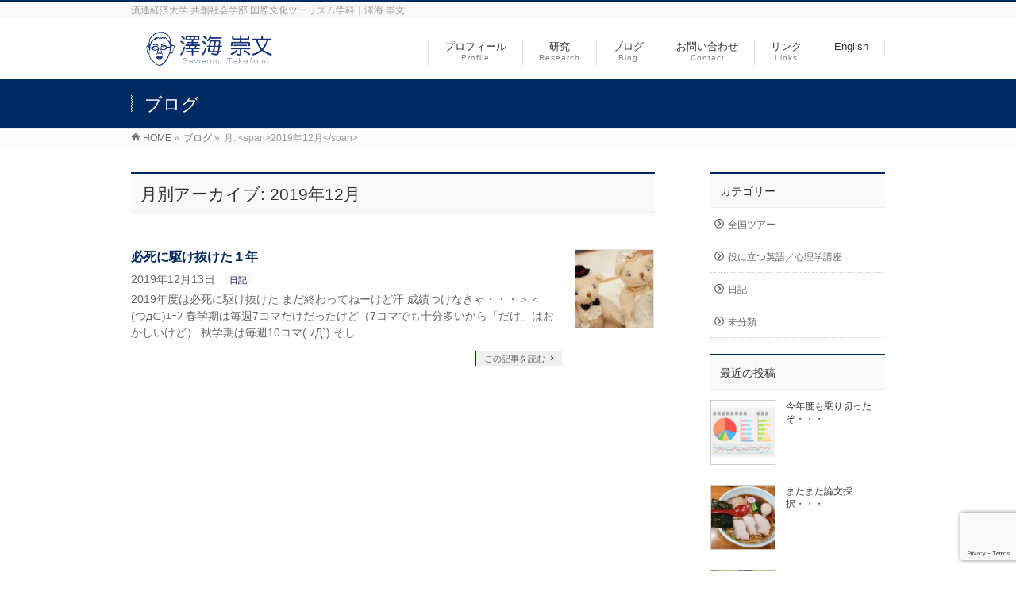

--- FILE ---
content_type: text/html; charset=UTF-8
request_url: http://chawawan.coresv.com/2019/12/?post_type=post
body_size: 7523
content:
<!DOCTYPE html>
<!--[if IE]>
<meta http-equiv="X-UA-Compatible" content="IE=Edge">
<![endif]-->
<html xmlns:fb="http://ogp.me/ns/fb#" lang="ja">
<head>
<meta charset="UTF-8" />
<link rel="start" href="http://chawawan.coresv.com" title="HOME" />

<meta id="viewport" name="viewport" content="width=device-width, initial-scale=1">
<title>月別アーカイブ: 2019年12月 | 流通経済大学 共創社会学部 国際文化ツーリズム学科｜澤海 崇文</title>
<link rel='dns-prefetch' href='//www.google.com' />
<link rel='dns-prefetch' href='//fonts.googleapis.com' />
<link rel='dns-prefetch' href='//s.w.org' />
<link rel="alternate" type="application/rss+xml" title="流通経済大学 共創社会学部 国際文化ツーリズム学科｜澤海 崇文 &raquo; フィード" href="http://chawawan.coresv.com/feed/" />
<link rel="alternate" type="application/rss+xml" title="流通経済大学 共創社会学部 国際文化ツーリズム学科｜澤海 崇文 &raquo; コメントフィード" href="http://chawawan.coresv.com/comments/feed/" />
<meta name="description" content="2019年12月 の記事。 流通経済大学 共創社会学部 国際文化ツーリズム学科｜澤海 崇文 流通経済大学 共創社会学部 国際文化ツーリズム学科｜澤海 崇文" />
<style type="text/css">.keyColorBG,.keyColorBGh:hover,.keyColor_bg,.keyColor_bg_hover:hover{background-color: #e90000;}.keyColorCl,.keyColorClh:hover,.keyColor_txt,.keyColor_txt_hover:hover{color: #e90000;}.keyColorBd,.keyColorBdh:hover,.keyColor_border,.keyColor_border_hover:hover{border-color: #e90000;}.color_keyBG,.color_keyBGh:hover,.color_key_bg,.color_key_bg_hover:hover{background-color: #e90000;}.color_keyCl,.color_keyClh:hover,.color_key_txt,.color_key_txt_hover:hover{color: #e90000;}.color_keyBd,.color_keyBdh:hover,.color_key_border,.color_key_border_hover:hover{border-color: #e90000;}</style>
		<script type="text/javascript">
			window._wpemojiSettings = {"baseUrl":"https:\/\/s.w.org\/images\/core\/emoji\/13.0.1\/72x72\/","ext":".png","svgUrl":"https:\/\/s.w.org\/images\/core\/emoji\/13.0.1\/svg\/","svgExt":".svg","source":{"concatemoji":"http:\/\/chawawan.coresv.com\/wp\/wp-includes\/js\/wp-emoji-release.min.js?ver=5.6.16"}};
			!function(e,a,t){var n,r,o,i=a.createElement("canvas"),p=i.getContext&&i.getContext("2d");function s(e,t){var a=String.fromCharCode;p.clearRect(0,0,i.width,i.height),p.fillText(a.apply(this,e),0,0);e=i.toDataURL();return p.clearRect(0,0,i.width,i.height),p.fillText(a.apply(this,t),0,0),e===i.toDataURL()}function c(e){var t=a.createElement("script");t.src=e,t.defer=t.type="text/javascript",a.getElementsByTagName("head")[0].appendChild(t)}for(o=Array("flag","emoji"),t.supports={everything:!0,everythingExceptFlag:!0},r=0;r<o.length;r++)t.supports[o[r]]=function(e){if(!p||!p.fillText)return!1;switch(p.textBaseline="top",p.font="600 32px Arial",e){case"flag":return s([127987,65039,8205,9895,65039],[127987,65039,8203,9895,65039])?!1:!s([55356,56826,55356,56819],[55356,56826,8203,55356,56819])&&!s([55356,57332,56128,56423,56128,56418,56128,56421,56128,56430,56128,56423,56128,56447],[55356,57332,8203,56128,56423,8203,56128,56418,8203,56128,56421,8203,56128,56430,8203,56128,56423,8203,56128,56447]);case"emoji":return!s([55357,56424,8205,55356,57212],[55357,56424,8203,55356,57212])}return!1}(o[r]),t.supports.everything=t.supports.everything&&t.supports[o[r]],"flag"!==o[r]&&(t.supports.everythingExceptFlag=t.supports.everythingExceptFlag&&t.supports[o[r]]);t.supports.everythingExceptFlag=t.supports.everythingExceptFlag&&!t.supports.flag,t.DOMReady=!1,t.readyCallback=function(){t.DOMReady=!0},t.supports.everything||(n=function(){t.readyCallback()},a.addEventListener?(a.addEventListener("DOMContentLoaded",n,!1),e.addEventListener("load",n,!1)):(e.attachEvent("onload",n),a.attachEvent("onreadystatechange",function(){"complete"===a.readyState&&t.readyCallback()})),(n=t.source||{}).concatemoji?c(n.concatemoji):n.wpemoji&&n.twemoji&&(c(n.twemoji),c(n.wpemoji)))}(window,document,window._wpemojiSettings);
		</script>
		<style type="text/css">
img.wp-smiley,
img.emoji {
	display: inline !important;
	border: none !important;
	box-shadow: none !important;
	height: 1em !important;
	width: 1em !important;
	margin: 0 .07em !important;
	vertical-align: -0.1em !important;
	background: none !important;
	padding: 0 !important;
}
</style>
	<link rel='stylesheet' id='wp-block-library-css'  href='http://chawawan.coresv.com/wp/wp-includes/css/dist/block-library/style.min.css?ver=5.6.16' type='text/css' media='all' />
<link rel='stylesheet' id='bogo-css'  href='http://chawawan.coresv.com/wp/wp-content/plugins/bogo/includes/css/style.css?ver=3.3.4' type='text/css' media='all' />
<link rel='stylesheet' id='contact-form-7-css'  href='http://chawawan.coresv.com/wp/wp-content/plugins/contact-form-7/includes/css/styles.css?ver=5.2.1' type='text/css' media='all' />
<link rel='stylesheet' id='Biz_Vektor_common_style-css'  href='http://chawawan.coresv.com/wp/wp-content/themes/biz-vektor/css/bizvektor_common_min.css?ver=1.12.4' type='text/css' media='all' />
<link rel='stylesheet' id='Biz_Vektor_Design_style-css'  href='http://chawawan.coresv.com/wp/wp-content/themes/biz-vektor/design_skins/003/css/003.css?ver=1.12.4' type='text/css' media='all' />
<link rel='stylesheet' id='Biz_Vektor_plugin_sns_style-css'  href='http://chawawan.coresv.com/wp/wp-content/themes/biz-vektor/plugins/sns/style_bizvektor_sns.css?ver=5.6.16' type='text/css' media='all' />
<link rel='stylesheet' id='Biz_Vektor_add_web_fonts-css'  href='//fonts.googleapis.com/css?family=Droid+Sans%3A700%7CLato%3A900%7CAnton&#038;ver=5.6.16' type='text/css' media='all' />
<script type='text/javascript' src='http://chawawan.coresv.com/wp/wp-includes/js/jquery/jquery.min.js?ver=3.5.1' id='jquery-core-js'></script>
<script type='text/javascript' src='http://chawawan.coresv.com/wp/wp-includes/js/jquery/jquery-migrate.min.js?ver=3.3.2' id='jquery-migrate-js'></script>
<link rel="https://api.w.org/" href="http://chawawan.coresv.com/wp-json/" /><link rel="EditURI" type="application/rsd+xml" title="RSD" href="http://chawawan.coresv.com/wp/xmlrpc.php?rsd" />
<link rel="wlwmanifest" type="application/wlwmanifest+xml" href="http://chawawan.coresv.com/wp/wp-includes/wlwmanifest.xml" /> 
<link rel="alternate" hreflang="ja" href="http://chawawan.coresv.com/2019/12/?post_type=post" />
<link rel="alternate" hreflang="en-US" href="http://chawawan.coresv.com/en/2019/12/?post_type=post" />
<link rel="apple-touch-icon" sizes="180x180" href="/wp/wp-content/uploads/fbrfg/apple-touch-icon.png">
<link rel="icon" type="image/png" sizes="32x32" href="/wp/wp-content/uploads/fbrfg/favicon-32x32.png">
<link rel="icon" type="image/png" sizes="16x16" href="/wp/wp-content/uploads/fbrfg/favicon-16x16.png">
<link rel="manifest" href="/wp/wp-content/uploads/fbrfg/site.webmanifest">
<link rel="mask-icon" href="/wp/wp-content/uploads/fbrfg/safari-pinned-tab.svg" color="#5bbad5">
<link rel="shortcut icon" href="/wp/wp-content/uploads/fbrfg/favicon.ico">
<meta name="msapplication-TileColor" content="#da532c">
<meta name="msapplication-config" content="/wp/wp-content/uploads/fbrfg/browserconfig.xml">
<meta name="theme-color" content="#ffffff"><!-- [ BizVektor OGP ] -->
<meta property="og:site_name" content="流通経済大学 共創社会学部 国際文化ツーリズム学科｜澤海 崇文" />
<meta property="og:url" content="http://chawawan.coresv.com/2019/12/?post_type=post" />
<meta property="fb:app_id" content="" />
<meta property="og:type" content="article" />
<!-- [ /BizVektor OGP ] -->
<!--[if lte IE 8]>
<link rel="stylesheet" type="text/css" media="all" href="http://chawawan.coresv.com/wp/wp-content/themes/biz-vektor/design_skins/003/css/003_oldie.css" />
<![endif]-->
<link rel="pingback" href="http://chawawan.coresv.com/wp/xmlrpc.php" />
<style type="text/css">
/*-------------------------------------------*/
/*	font
/*-------------------------------------------*/
h1,h2,h3,h4,h4,h5,h6,#header #site-title,#pageTitBnr #pageTitInner #pageTit,#content .leadTxt,#sideTower .localHead {font-family: "ヒラギノ角ゴ Pro W3","Hiragino Kaku Gothic Pro","メイリオ",Meiryo,Osaka,"ＭＳ Ｐゴシック","MS PGothic",sans-serif; }
#pageTitBnr #pageTitInner #pageTit { font-weight:lighter; }
#gMenu .menu li a strong {font-family: "ヒラギノ角ゴ Pro W3","Hiragino Kaku Gothic Pro","メイリオ",Meiryo,Osaka,"ＭＳ Ｐゴシック","MS PGothic",sans-serif; }
</style>
<link rel="stylesheet" href="http://chawawan.coresv.com/wp/wp-content/themes/biz-vektor/style.css" type="text/css" media="all" />
</head>

<body class="archive date ja two-column right-sidebar">

<div id="fb-root"></div>

<div id="wrap">

<!--[if lte IE 8]>
<div id="eradi_ie_box">
<div class="alert_title">ご利用の <span style="font-weight: bold;">Internet Exproler</span> は古すぎます。</div>
<p>あなたがご利用の Internet Explorer はすでにサポートが終了しているため、正しい表示・動作を保証しておりません。<br />
古い Internet Exproler はセキュリティーの観点からも、<a href="https://www.microsoft.com/ja-jp/windows/lifecycle/iesupport/" target="_blank" >新しいブラウザに移行する事が強く推奨されています。</a><br />
<a href="http://windows.microsoft.com/ja-jp/internet-explorer/" target="_blank" >最新のInternet Exproler</a> や <a href="https://www.microsoft.com/ja-jp/windows/microsoft-edge" target="_blank" >Edge</a> を利用するか、<a href="https://www.google.co.jp/chrome/browser/index.html" target="_blank">Chrome</a> や <a href="https://www.mozilla.org/ja/firefox/new/" target="_blank">Firefox</a> など、より早くて快適なブラウザをご利用ください。</p>
</div>
<![endif]-->

<!-- [ #headerTop ] -->
<div id="headerTop">
<div class="innerBox">
<div id="site-description">流通経済大学 共創社会学部 国際文化ツーリズム学科｜澤海 崇文</div>
</div>
</div><!-- [ /#headerTop ] -->

<!-- [ #header ] -->
<header id="header" class="header">
<div id="headerInner" class="innerBox">
<!-- [ #headLogo ] -->
<div id="site-title">
<a href="http://chawawan.coresv.com/" title="流通経済大学 共創社会学部 国際文化ツーリズム学科｜澤海 崇文" rel="home">
<img src="http://chawawan.coresv.com/wp/wp-content/uploads/2020/09/logo.png" alt="流通経済大学 共創社会学部 国際文化ツーリズム学科｜澤海 崇文" /></a>
</div>
<!-- [ /#headLogo ] -->

<!-- [ #headContact ] -->

	<!-- [ #gMenu ] -->
	<div id="gMenu">
	<div id="gMenuInner" class="innerBox">
	<h3 class="assistive-text" onclick="showHide('header');"><span>MENU</span></h3>
	<div class="skip-link screen-reader-text">
		<a href="#content" title="メニューを飛ばす">メニューを飛ばす</a>
	</div>
<div class="headMainMenu">
<div class="menu-headernavigation-container"><ul id="menu-headernavigation" class="menu"><li id="menu-item-562" class="menu-item menu-item-type-post_type menu-item-object-page"><a href="http://chawawan.coresv.com/career/"><strong>プロフィール</strong><span>Profile</span></a></li>
<li id="menu-item-561" class="menu-item menu-item-type-post_type menu-item-object-page"><a href="http://chawawan.coresv.com/research/"><strong>研究</strong><span>Research</span></a></li>
<li id="menu-item-552" class="menu-item menu-item-type-post_type menu-item-object-page current_page_parent"><a href="http://chawawan.coresv.com/blog/"><strong>ブログ</strong><span>Blog</span></a></li>
<li id="menu-item-563" class="menu-item menu-item-type-post_type menu-item-object-page"><a href="http://chawawan.coresv.com/contact/"><strong>お問い合わせ</strong><span>Contact</span></a></li>
<li id="menu-item-567" class="menu-item menu-item-type-post_type menu-item-object-page"><a href="http://chawawan.coresv.com/link/"><strong>リンク</strong><span>Links</span></a></li>
<li id="menu-item-660" class="menu-item menu-item-type-post_type menu-item-object-page"><a href="http://chawawan.coresv.com/en/"><strong>English</strong></a></li>
</ul></div>
</div>
</div><!-- [ /#gMenuInner ] -->
	</div>
	<!-- [ /#gMenu ] -->
<!-- [ /#headContact ] -->

</div>
<!-- #headerInner -->
</header>
<!-- [ /#header ] -->



<div id="pageTitBnr">
<div class="innerBox">
<div id="pageTitInner">
<div id="pageTit">
ブログ</div>
</div><!-- [ /#pageTitInner ] -->
</div>
</div><!-- [ /#pageTitBnr ] -->
<!-- [ #panList ] -->
<div id="panList">
<div id="panListInner" class="innerBox"><ul><li id="panHome" itemprop="itemListElement" itemscope itemtype="http://schema.org/ListItem"><a href="http://chawawan.coresv.com" itemprop="item"><span itemprop="name">HOME</span></a> &raquo; </li><li itemprop="itemListElement" itemscope itemtype="http://schema.org/ListItem"><a href="http://chawawan.coresv.com/blog/" itemprop="item"><span itemprop="name">ブログ</span></a> &raquo; </li><li itemprop="itemListElement" itemscope itemtype="http://schema.org/ListItem"><span itemprop="name">月: &lt;span&gt;2019年12月&lt;/span&gt;</span></li></ul></div>
</div>
<!-- [ /#panList ] -->

<div id="main" class="main"><!-- [ #container ] -->
<div id="container" class="innerBox">
	<!-- [ #content ] -->
	<div id="content" class="content">
	<h1 class="contentTitle">月別アーカイブ: 2019年12月</h1>			<div class="infoList">
		
									<!-- [ .infoListBox ] -->
<div id="post-170" class="infoListBox ttBox">
	<div class="entryTxtBox ttBoxTxt haveThumbnail">
	<h4 class="entryTitle">
	<a href="http://chawawan.coresv.com/diary/%e5%bf%85%e6%ad%bb%e3%81%ab%e9%a7%86%e3%81%91%e6%8a%9c%e3%81%91%e3%81%9f%ef%bc%91%e5%b9%b4/">必死に駆け抜けた１年</a>
		</h4>
	<p class="entryMeta">
	<span class="infoDate">2019年12月13日</span><span class="infoCate"> <a href="http://chawawan.coresv.com/category/diary/" rel="tag">日記</a></span>
	</p>
	<p>2019年度は必死に駆け抜けた まだ終わってねーけど汗 成績つけなきゃ・・・＞＜　(つд⊂)ｴｰﾝ 春学期は毎週7コマだけだったけど（7コマでも十分多いから「だけ」はおかしいけど） 秋学期は毎週10コマ( ﾉД`) そし &#8230;</p>
	<div class="moreLink"><a href="http://chawawan.coresv.com/diary/%e5%bf%85%e6%ad%bb%e3%81%ab%e9%a7%86%e3%81%91%e6%8a%9c%e3%81%91%e3%81%9f%ef%bc%91%e5%b9%b4/">この記事を読む</a></div>
	</div><!-- [ /.entryTxtBox ] -->
	
			<div class="thumbImage ttBoxThumb">
		<div class="thumbImageInner">
		<a href="http://chawawan.coresv.com/diary/%e5%bf%85%e6%ad%bb%e3%81%ab%e9%a7%86%e3%81%91%e6%8a%9c%e3%81%91%e3%81%9f%ef%bc%91%e5%b9%b4/"><img width="200" height="200" src="http://chawawan.coresv.com/wp/wp-content/uploads/2014/02/3pr02-200x200.jpg" class="attachment-post-thumbnail size-post-thumbnail wp-post-image" alt="" loading="lazy" srcset="http://chawawan.coresv.com/wp/wp-content/uploads/2014/02/3pr02-200x200.jpg 200w, http://chawawan.coresv.com/wp/wp-content/uploads/2014/02/3pr02-150x150.jpg 150w" sizes="(max-width: 200px) 100vw, 200px" /></a>
		</div>
		</div><!-- [ /.thumbImage ] -->
		
</div><!-- [ /.infoListBox ] -->					
				</div><!-- [ /.infoList ] -->
		</div>
	<!-- [ /#content ] -->

<!-- [ #sideTower ] -->
<div id="sideTower" class="sideTower">
	<div class="localSection sideWidget">
	<div class="localNaviBox">
	<h3 class="localHead">カテゴリー</h3>
	<ul class="localNavi">
		<li class="cat-item cat-item-13"><a href="http://chawawan.coresv.com/category/%e5%85%a8%e5%9b%bd%e3%83%84%e3%82%a2%e3%83%bc/">全国ツアー</a>
</li>
	<li class="cat-item cat-item-12"><a href="http://chawawan.coresv.com/category/kouza/">役に立つ英語／心理学講座</a>
</li>
	<li class="cat-item cat-item-11"><a href="http://chawawan.coresv.com/category/diary/">日記</a>
</li>
	<li class="cat-item cat-item-1"><a href="http://chawawan.coresv.com/category/%e6%9c%aa%e5%88%86%e9%a1%9e/">未分類</a>
</li>
 
	</ul>
	</div>
	</div>
	<div class="sideWidget widget widget_bizvektor_post_list" id="bizvektor_post_list-2"><h3 class="localHead">最近の投稿</h3><div class="ttBoxSection">				<div class="ttBox" id="post-170">
									<div class="ttBoxTxt ttBoxRight"><a href="http://chawawan.coresv.com/diary/%e4%bb%8a%e5%b9%b4%e5%ba%a6%e3%82%82%e4%b9%97%e3%82%8a%e5%88%87%e3%81%a3%e3%81%9f%e3%81%9e%e3%83%bb%e3%83%bb%e3%83%bb/">今年度も乗り切ったぞ・・・</a></div>
					<div class="ttBoxThumb ttBoxLeft"><a href="http://chawawan.coresv.com/diary/%e4%bb%8a%e5%b9%b4%e5%ba%a6%e3%82%82%e4%b9%97%e3%82%8a%e5%88%87%e3%81%a3%e3%81%9f%e3%81%9e%e3%83%bb%e3%83%bb%e3%83%bb/"><img width="200" height="200" src="http://chawawan.coresv.com/wp/wp-content/uploads/2025/11/graph_report_illust_3676-200x200.png" class="attachment-post-thumbnail size-post-thumbnail wp-post-image" alt="" loading="lazy" srcset="http://chawawan.coresv.com/wp/wp-content/uploads/2025/11/graph_report_illust_3676-200x200.png 200w, http://chawawan.coresv.com/wp/wp-content/uploads/2025/11/graph_report_illust_3676-150x150.png 150w" sizes="(max-width: 200px) 100vw, 200px" /></a></div>
								</div>
							<div class="ttBox" id="post-170">
									<div class="ttBoxTxt ttBoxRight"><a href="http://chawawan.coresv.com/diary/%e3%81%be%e3%81%9f%e3%81%be%e3%81%9f%e8%ab%96%e6%96%87%e6%8e%a1%e6%8a%9e%e3%83%bb%e3%83%bb%e3%83%bb/">またまた論文採択・・・</a></div>
					<div class="ttBoxThumb ttBoxLeft"><a href="http://chawawan.coresv.com/diary/%e3%81%be%e3%81%9f%e3%81%be%e3%81%9f%e8%ab%96%e6%96%87%e6%8e%a1%e6%8a%9e%e3%83%bb%e3%83%bb%e3%83%bb/"><img width="200" height="200" src="http://chawawan.coresv.com/wp/wp-content/uploads/2025/12/20251225_114448945-200x200.jpg" class="attachment-post-thumbnail size-post-thumbnail wp-post-image" alt="" loading="lazy" srcset="http://chawawan.coresv.com/wp/wp-content/uploads/2025/12/20251225_114448945-200x200.jpg 200w, http://chawawan.coresv.com/wp/wp-content/uploads/2025/12/20251225_114448945-150x150.jpg 150w" sizes="(max-width: 200px) 100vw, 200px" /></a></div>
								</div>
							<div class="ttBox" id="post-170">
									<div class="ttBoxTxt ttBoxRight"><a href="http://chawawan.coresv.com/diary/%e3%82%bc%e3%83%9f%e3%81%af%e3%81%84%e3%81%84%e3%81%9e/">ゼミはいいぞ</a></div>
					<div class="ttBoxThumb ttBoxLeft"><a href="http://chawawan.coresv.com/diary/%e3%82%bc%e3%83%9f%e3%81%af%e3%81%84%e3%81%84%e3%81%9e/"><img width="200" height="200" src="http://chawawan.coresv.com/wp/wp-content/uploads/2025/12/20251208_112647683-200x200.jpg" class="attachment-post-thumbnail size-post-thumbnail wp-post-image" alt="" loading="lazy" srcset="http://chawawan.coresv.com/wp/wp-content/uploads/2025/12/20251208_112647683-200x200.jpg 200w, http://chawawan.coresv.com/wp/wp-content/uploads/2025/12/20251208_112647683-150x150.jpg 150w" sizes="(max-width: 200px) 100vw, 200px" /></a></div>
								</div>
							<div class="ttBox" id="post-170">
									<div class="ttBoxTxt ttBoxRight"><a href="http://chawawan.coresv.com/diary/%e3%81%be%e3%81%95%e3%81%8b%e3%81%be%e3%81%9f%e3%83%bb%e3%83%bb%e3%83%bb/">まさかまた・・・</a></div>
					<div class="ttBoxThumb ttBoxLeft"><a href="http://chawawan.coresv.com/diary/%e3%81%be%e3%81%95%e3%81%8b%e3%81%be%e3%81%9f%e3%83%bb%e3%83%bb%e3%83%bb/"><img width="200" height="200" src="http://chawawan.coresv.com/wp/wp-content/uploads/2025/11/graph_report_illust_3676-200x200.png" class="attachment-post-thumbnail size-post-thumbnail wp-post-image" alt="" loading="lazy" srcset="http://chawawan.coresv.com/wp/wp-content/uploads/2025/11/graph_report_illust_3676-200x200.png 200w, http://chawawan.coresv.com/wp/wp-content/uploads/2025/11/graph_report_illust_3676-150x150.png 150w" sizes="(max-width: 200px) 100vw, 200px" /></a></div>
								</div>
							<div class="ttBox" id="post-170">
									<div class="ttBoxTxt ttBoxRight"><a href="http://chawawan.coresv.com/diary/%e7%b5%b1%e8%a8%88%e6%8c%87%e5%b0%8e%e3%81%bf%e3%81%9f%e3%81%84%e3%81%aa%e3%82%84%e3%81%a4/">統計指導みたいなやつ</a></div>
					<div class="ttBoxThumb ttBoxLeft"><a href="http://chawawan.coresv.com/diary/%e7%b5%b1%e8%a8%88%e6%8c%87%e5%b0%8e%e3%81%bf%e3%81%9f%e3%81%84%e3%81%aa%e3%82%84%e3%81%a4/"><img width="200" height="200" src="http://chawawan.coresv.com/wp/wp-content/uploads/2025/11/graph_report_illust_3676-200x200.png" class="attachment-post-thumbnail size-post-thumbnail wp-post-image" alt="" loading="lazy" srcset="http://chawawan.coresv.com/wp/wp-content/uploads/2025/11/graph_report_illust_3676-200x200.png 200w, http://chawawan.coresv.com/wp/wp-content/uploads/2025/11/graph_report_illust_3676-150x150.png 150w" sizes="(max-width: 200px) 100vw, 200px" /></a></div>
								</div>
							<div class="ttBox" id="post-170">
									<div class="ttBoxTxt ttBoxRight"><a href="http://chawawan.coresv.com/diary/%e3%81%be%e3%81%9f%e8%ab%96%e6%96%87%e6%8e%a1%e6%8a%9e%e3%81%95%e3%82%8c%e3%81%9f%e3%82%88%e3%81%86%e3%81%a7/">また論文採択されたようで</a></div>
					<div class="ttBoxThumb ttBoxLeft"><a href="http://chawawan.coresv.com/diary/%e3%81%be%e3%81%9f%e8%ab%96%e6%96%87%e6%8e%a1%e6%8a%9e%e3%81%95%e3%82%8c%e3%81%9f%e3%82%88%e3%81%86%e3%81%a7/"><img width="200" height="200" src="http://chawawan.coresv.com/wp/wp-content/uploads/2024/04/ダウンロード-200x200.jpg" class="attachment-post-thumbnail size-post-thumbnail wp-post-image" alt="" loading="lazy" srcset="http://chawawan.coresv.com/wp/wp-content/uploads/2024/04/ダウンロード-200x200.jpg 200w, http://chawawan.coresv.com/wp/wp-content/uploads/2024/04/ダウンロード-150x150.jpg 150w" sizes="(max-width: 200px) 100vw, 200px" /></a></div>
								</div>
							<div class="ttBox" id="post-170">
									<div class="ttBoxTxt ttBoxRight"><a href="http://chawawan.coresv.com/diary/%e5%ad%a6%e4%bc%9a%e3%81%8c%e7%b5%82%e3%82%8f%e3%81%a3%e3%81%a6%e8%ba%ab%e3%81%ae%e5%bc%95%e3%81%8d%e7%b7%a0%e3%81%be%e3%82%8b%e6%80%9d%e3%81%84/">学会が終わって身の引き締まる思い</a></div>
					<div class="ttBoxThumb ttBoxLeft"><a href="http://chawawan.coresv.com/diary/%e5%ad%a6%e4%bc%9a%e3%81%8c%e7%b5%82%e3%82%8f%e3%81%a3%e3%81%a6%e8%ba%ab%e3%81%ae%e5%bc%95%e3%81%8d%e7%b7%a0%e3%81%be%e3%82%8b%e6%80%9d%e3%81%84/"><img width="200" height="200" src="http://chawawan.coresv.com/wp/wp-content/uploads/2025/10/20251013_220847702-200x200.jpg" class="attachment-post-thumbnail size-post-thumbnail wp-post-image" alt="" loading="lazy" srcset="http://chawawan.coresv.com/wp/wp-content/uploads/2025/10/20251013_220847702-200x200.jpg 200w, http://chawawan.coresv.com/wp/wp-content/uploads/2025/10/20251013_220847702-150x150.jpg 150w" sizes="(max-width: 200px) 100vw, 200px" /></a></div>
								</div>
							<div class="ttBox" id="post-170">
									<div class="ttBoxTxt ttBoxRight"><a href="http://chawawan.coresv.com/diary/%e4%b8%80%e8%b2%ab%e6%80%a7%e3%82%92%e5%a4%a7%e4%ba%8b%e3%81%ab/">一貫性を大事に</a></div>
					<div class="ttBoxThumb ttBoxLeft"><a href="http://chawawan.coresv.com/diary/%e4%b8%80%e8%b2%ab%e6%80%a7%e3%82%92%e5%a4%a7%e4%ba%8b%e3%81%ab/"><img width="200" height="200" src="http://chawawan.coresv.com/wp/wp-content/uploads/2024/04/20240418_225813-200x200.jpg" class="attachment-post-thumbnail size-post-thumbnail wp-post-image" alt="" loading="lazy" srcset="http://chawawan.coresv.com/wp/wp-content/uploads/2024/04/20240418_225813-200x200.jpg 200w, http://chawawan.coresv.com/wp/wp-content/uploads/2024/04/20240418_225813-150x150.jpg 150w" sizes="(max-width: 200px) 100vw, 200px" /></a></div>
								</div>
							<div class="ttBox" id="post-170">
									<div class="ttBoxTxt ttBoxRight"><a href="http://chawawan.coresv.com/diary/%e7%a0%94%e7%a9%b6%e5%ae%a4%e3%81%ae%e7%bd%ae%e7%89%a9/">研究室の置物</a></div>
					<div class="ttBoxThumb ttBoxLeft"><a href="http://chawawan.coresv.com/diary/%e7%a0%94%e7%a9%b6%e5%ae%a4%e3%81%ae%e7%bd%ae%e7%89%a9/"><img width="200" height="200" src="http://chawawan.coresv.com/wp/wp-content/uploads/2025/10/20251009_162850662-200x200.jpg" class="attachment-post-thumbnail size-post-thumbnail wp-post-image" alt="" loading="lazy" srcset="http://chawawan.coresv.com/wp/wp-content/uploads/2025/10/20251009_162850662-200x200.jpg 200w, http://chawawan.coresv.com/wp/wp-content/uploads/2025/10/20251009_162850662-150x150.jpg 150w" sizes="(max-width: 200px) 100vw, 200px" /></a></div>
								</div>
							<div class="ttBox" id="post-170">
									<div class="ttBoxTxt ttBoxRight"><a href="http://chawawan.coresv.com/diary/%e6%af%8d%e6%a0%a1%e3%81%a7%e4%bb%95%e4%ba%8b%e3%81%ae%e8%a9%b1%e3%82%92%e3%81%97%e3%81%a6%e3%81%bf%e3%81%9f/">母校で仕事の話をしてみた</a></div>
					<div class="ttBoxThumb ttBoxLeft"><a href="http://chawawan.coresv.com/diary/%e6%af%8d%e6%a0%a1%e3%81%a7%e4%bb%95%e4%ba%8b%e3%81%ae%e8%a9%b1%e3%82%92%e3%81%97%e3%81%a6%e3%81%bf%e3%81%9f/"><img width="200" height="200" src="http://chawawan.coresv.com/wp/wp-content/uploads/2025/10/20251004_103030762-200x200.jpg" class="attachment-post-thumbnail size-post-thumbnail wp-post-image" alt="" loading="lazy" srcset="http://chawawan.coresv.com/wp/wp-content/uploads/2025/10/20251004_103030762-200x200.jpg 200w, http://chawawan.coresv.com/wp/wp-content/uploads/2025/10/20251004_103030762-150x150.jpg 150w" sizes="(max-width: 200px) 100vw, 200px" /></a></div>
								</div>
			</div></div><div class="sideWidget widget widget_categories" id="categories-2"><h3 class="localHead">カテゴリー</h3>
			<ul>
					<li class="cat-item cat-item-13"><a href="http://chawawan.coresv.com/category/%e5%85%a8%e5%9b%bd%e3%83%84%e3%82%a2%e3%83%bc/">全国ツアー</a>
</li>
	<li class="cat-item cat-item-12"><a href="http://chawawan.coresv.com/category/kouza/">役に立つ英語／心理学講座</a>
</li>
	<li class="cat-item cat-item-11"><a href="http://chawawan.coresv.com/category/diary/">日記</a>
</li>
	<li class="cat-item cat-item-1"><a href="http://chawawan.coresv.com/category/%e6%9c%aa%e5%88%86%e9%a1%9e/">未分類</a>
</li>
			</ul>

			</div><div class="sideWidget widget widget_archive" id="archives-2"><h3 class="localHead">アーカイブ</h3>
			<ul>
					<li><a href='http://chawawan.coresv.com/2026/01/?post_type=post'>2026年1月</a></li>
	<li><a href='http://chawawan.coresv.com/2025/12/?post_type=post'>2025年12月</a></li>
	<li><a href='http://chawawan.coresv.com/2025/11/?post_type=post'>2025年11月</a></li>
	<li><a href='http://chawawan.coresv.com/2025/10/?post_type=post'>2025年10月</a></li>
	<li><a href='http://chawawan.coresv.com/2025/09/?post_type=post'>2025年9月</a></li>
	<li><a href='http://chawawan.coresv.com/2025/08/?post_type=post'>2025年8月</a></li>
	<li><a href='http://chawawan.coresv.com/2025/07/?post_type=post'>2025年7月</a></li>
	<li><a href='http://chawawan.coresv.com/2025/06/?post_type=post'>2025年6月</a></li>
	<li><a href='http://chawawan.coresv.com/2025/03/?post_type=post'>2025年3月</a></li>
	<li><a href='http://chawawan.coresv.com/2025/02/?post_type=post'>2025年2月</a></li>
	<li><a href='http://chawawan.coresv.com/2025/01/?post_type=post'>2025年1月</a></li>
	<li><a href='http://chawawan.coresv.com/2024/12/?post_type=post'>2024年12月</a></li>
	<li><a href='http://chawawan.coresv.com/2024/11/?post_type=post'>2024年11月</a></li>
	<li><a href='http://chawawan.coresv.com/2024/10/?post_type=post'>2024年10月</a></li>
	<li><a href='http://chawawan.coresv.com/2024/09/?post_type=post'>2024年9月</a></li>
	<li><a href='http://chawawan.coresv.com/2024/08/?post_type=post'>2024年8月</a></li>
	<li><a href='http://chawawan.coresv.com/2024/07/?post_type=post'>2024年7月</a></li>
	<li><a href='http://chawawan.coresv.com/2024/04/?post_type=post'>2024年4月</a></li>
	<li><a href='http://chawawan.coresv.com/2024/03/?post_type=post'>2024年3月</a></li>
	<li><a href='http://chawawan.coresv.com/2024/02/?post_type=post'>2024年2月</a></li>
	<li><a href='http://chawawan.coresv.com/2024/01/?post_type=post'>2024年1月</a></li>
	<li><a href='http://chawawan.coresv.com/2023/12/?post_type=post'>2023年12月</a></li>
	<li><a href='http://chawawan.coresv.com/2023/10/?post_type=post'>2023年10月</a></li>
	<li><a href='http://chawawan.coresv.com/2023/09/?post_type=post'>2023年9月</a></li>
	<li><a href='http://chawawan.coresv.com/2023/08/?post_type=post'>2023年8月</a></li>
	<li><a href='http://chawawan.coresv.com/2023/07/?post_type=post'>2023年7月</a></li>
	<li><a href='http://chawawan.coresv.com/2023/06/?post_type=post'>2023年6月</a></li>
	<li><a href='http://chawawan.coresv.com/2023/03/?post_type=post'>2023年3月</a></li>
	<li><a href='http://chawawan.coresv.com/2023/01/?post_type=post'>2023年1月</a></li>
	<li><a href='http://chawawan.coresv.com/2022/11/?post_type=post'>2022年11月</a></li>
	<li><a href='http://chawawan.coresv.com/2022/09/?post_type=post'>2022年9月</a></li>
	<li><a href='http://chawawan.coresv.com/2022/08/?post_type=post'>2022年8月</a></li>
	<li><a href='http://chawawan.coresv.com/2022/07/?post_type=post'>2022年7月</a></li>
	<li><a href='http://chawawan.coresv.com/2022/06/?post_type=post'>2022年6月</a></li>
	<li><a href='http://chawawan.coresv.com/2022/05/?post_type=post'>2022年5月</a></li>
	<li><a href='http://chawawan.coresv.com/2022/04/?post_type=post'>2022年4月</a></li>
	<li><a href='http://chawawan.coresv.com/2022/03/?post_type=post'>2022年3月</a></li>
	<li><a href='http://chawawan.coresv.com/2022/02/?post_type=post'>2022年2月</a></li>
	<li><a href='http://chawawan.coresv.com/2022/01/?post_type=post'>2022年1月</a></li>
	<li><a href='http://chawawan.coresv.com/2021/12/?post_type=post'>2021年12月</a></li>
	<li><a href='http://chawawan.coresv.com/2021/11/?post_type=post'>2021年11月</a></li>
	<li><a href='http://chawawan.coresv.com/2021/10/?post_type=post'>2021年10月</a></li>
	<li><a href='http://chawawan.coresv.com/2021/09/?post_type=post'>2021年9月</a></li>
	<li><a href='http://chawawan.coresv.com/2021/08/?post_type=post'>2021年8月</a></li>
	<li><a href='http://chawawan.coresv.com/2021/07/?post_type=post'>2021年7月</a></li>
	<li><a href='http://chawawan.coresv.com/2021/06/?post_type=post'>2021年6月</a></li>
	<li><a href='http://chawawan.coresv.com/2021/05/?post_type=post'>2021年5月</a></li>
	<li><a href='http://chawawan.coresv.com/2021/04/?post_type=post'>2021年4月</a></li>
	<li><a href='http://chawawan.coresv.com/2020/02/?post_type=post'>2020年2月</a></li>
	<li><a href='http://chawawan.coresv.com/2019/12/?post_type=post' aria-current="page">2019年12月</a></li>
	<li><a href='http://chawawan.coresv.com/2019/11/?post_type=post'>2019年11月</a></li>
			</ul>

			</div><div class="sideWidget widget widget_bogo_language_switcher" id="bogo_language_switcher-5"><h3 class="localHead">言語切り替え</h3><ul class="bogo-language-switcher"><li class="en-US en first"><span class="bogoflags bogoflags-us"></span> <span class="bogo-language-name"><a rel="alternate" hreflang="en-US" href="http://chawawan.coresv.com/en/2019/12/?post_type=post" title="英語">English</a></span></li>
<li class="ja current last"><span class="bogoflags bogoflags-jp"></span> <span class="bogo-language-name"><a rel="alternate" hreflang="ja" href="http://chawawan.coresv.com/2019/12/?post_type=post" title="日本語" class="current" aria-current="page">日本語</a></span></li>
</ul>
</div></div>
<!-- [ /#sideTower ] -->
</div>
<!-- [ /#container ] -->

</div><!-- #main -->

<div id="back-top">
<a href="#wrap">
	<img id="pagetop" src="http://chawawan.coresv.com/wp/wp-content/themes/biz-vektor/js/res-vektor/images/footer_pagetop.png" alt="PAGETOP" />
</a>
</div>

<!-- [ #footerSection ] -->
<div id="footerSection">

	<div id="pagetop">
	<div id="pagetopInner" class="innerBox">
	<a href="#wrap">PAGETOP</a>
	</div>
	</div>

	<div id="footMenu">
	<div id="footMenuInner" class="innerBox">
	<div class="menu-footernavigation-container"><ul id="menu-footernavigation" class="menu"><li id="menu-item-616" class="menu-item menu-item-type-post_type menu-item-object-page menu-item-616"><a href="http://chawawan.coresv.com/career/">プロフィール</a></li>
<li id="menu-item-615" class="menu-item menu-item-type-post_type menu-item-object-page menu-item-615"><a href="http://chawawan.coresv.com/research/">研究</a></li>
<li id="menu-item-617" class="menu-item menu-item-type-post_type menu-item-object-page menu-item-617"><a href="http://chawawan.coresv.com/contact/">お問い合わせ</a></li>
<li id="menu-item-614" class="menu-item menu-item-type-post_type menu-item-object-page menu-item-614"><a href="http://chawawan.coresv.com/link/">リンク</a></li>
</ul></div>	</div>
	</div>

	<!-- [ #footer ] -->
	<div id="footer">
	<!-- [ #footerInner ] -->
	<div id="footerInner" class="innerBox">
		<dl id="footerOutline">
		<dt>流通経済大学 共創社会学部 国際文化ツーリズム学科｜澤海 崇文</dt>
		<dd>
				</dd>
		</dl>
		<!-- [ #footerSiteMap ] -->
		<div id="footerSiteMap">
</div>
		<!-- [ /#footerSiteMap ] -->
	</div>
	<!-- [ /#footerInner ] -->
	</div>
	<!-- [ /#footer ] -->


</div>
<!-- [ /#footerSection ] -->
</div>
<!-- [ /#wrap ] -->
<script type='text/javascript' id='contact-form-7-js-extra'>
/* <![CDATA[ */
var wpcf7 = {"apiSettings":{"root":"http:\/\/chawawan.coresv.com\/wp-json\/contact-form-7\/v1","namespace":"contact-form-7\/v1"}};
/* ]]> */
</script>
<script type='text/javascript' src='http://chawawan.coresv.com/wp/wp-content/plugins/contact-form-7/includes/js/scripts.js?ver=5.2.1' id='contact-form-7-js'></script>
<script type='text/javascript' src='https://www.google.com/recaptcha/api.js?render=6LeesqEgAAAAADPvH2lDJOwiEkZpRZ1nXF5-5IpI&#038;ver=3.0' id='google-recaptcha-js'></script>
<script type='text/javascript' id='wpcf7-recaptcha-js-extra'>
/* <![CDATA[ */
var wpcf7_recaptcha = {"sitekey":"6LeesqEgAAAAADPvH2lDJOwiEkZpRZ1nXF5-5IpI","actions":{"homepage":"homepage","contactform":"contactform"}};
/* ]]> */
</script>
<script type='text/javascript' src='http://chawawan.coresv.com/wp/wp-content/plugins/contact-form-7/modules/recaptcha/script.js?ver=5.2.1' id='wpcf7-recaptcha-js'></script>
<script type='text/javascript' src='http://chawawan.coresv.com/wp/wp-includes/js/wp-embed.min.js?ver=5.6.16' id='wp-embed-js'></script>
<script type='text/javascript' id='biz-vektor-min-js-js-extra'>
/* <![CDATA[ */
var bv_sliderParams = {"slideshowSpeed":"5000","animation":"fade"};
/* ]]> */
</script>
<script type='text/javascript' src='http://chawawan.coresv.com/wp/wp-content/themes/biz-vektor/js/biz-vektor-min.js?ver=1.12.4' defer='defer' id='biz-vektor-min-js-js'></script>
</body>
</html>

--- FILE ---
content_type: text/html; charset=utf-8
request_url: https://www.google.com/recaptcha/api2/anchor?ar=1&k=6LeesqEgAAAAADPvH2lDJOwiEkZpRZ1nXF5-5IpI&co=aHR0cDovL2NoYXdhd2FuLmNvcmVzdi5jb206ODA.&hl=en&v=N67nZn4AqZkNcbeMu4prBgzg&size=invisible&anchor-ms=20000&execute-ms=30000&cb=qpi4h4q3cb6f
body_size: 48789
content:
<!DOCTYPE HTML><html dir="ltr" lang="en"><head><meta http-equiv="Content-Type" content="text/html; charset=UTF-8">
<meta http-equiv="X-UA-Compatible" content="IE=edge">
<title>reCAPTCHA</title>
<style type="text/css">
/* cyrillic-ext */
@font-face {
  font-family: 'Roboto';
  font-style: normal;
  font-weight: 400;
  font-stretch: 100%;
  src: url(//fonts.gstatic.com/s/roboto/v48/KFO7CnqEu92Fr1ME7kSn66aGLdTylUAMa3GUBHMdazTgWw.woff2) format('woff2');
  unicode-range: U+0460-052F, U+1C80-1C8A, U+20B4, U+2DE0-2DFF, U+A640-A69F, U+FE2E-FE2F;
}
/* cyrillic */
@font-face {
  font-family: 'Roboto';
  font-style: normal;
  font-weight: 400;
  font-stretch: 100%;
  src: url(//fonts.gstatic.com/s/roboto/v48/KFO7CnqEu92Fr1ME7kSn66aGLdTylUAMa3iUBHMdazTgWw.woff2) format('woff2');
  unicode-range: U+0301, U+0400-045F, U+0490-0491, U+04B0-04B1, U+2116;
}
/* greek-ext */
@font-face {
  font-family: 'Roboto';
  font-style: normal;
  font-weight: 400;
  font-stretch: 100%;
  src: url(//fonts.gstatic.com/s/roboto/v48/KFO7CnqEu92Fr1ME7kSn66aGLdTylUAMa3CUBHMdazTgWw.woff2) format('woff2');
  unicode-range: U+1F00-1FFF;
}
/* greek */
@font-face {
  font-family: 'Roboto';
  font-style: normal;
  font-weight: 400;
  font-stretch: 100%;
  src: url(//fonts.gstatic.com/s/roboto/v48/KFO7CnqEu92Fr1ME7kSn66aGLdTylUAMa3-UBHMdazTgWw.woff2) format('woff2');
  unicode-range: U+0370-0377, U+037A-037F, U+0384-038A, U+038C, U+038E-03A1, U+03A3-03FF;
}
/* math */
@font-face {
  font-family: 'Roboto';
  font-style: normal;
  font-weight: 400;
  font-stretch: 100%;
  src: url(//fonts.gstatic.com/s/roboto/v48/KFO7CnqEu92Fr1ME7kSn66aGLdTylUAMawCUBHMdazTgWw.woff2) format('woff2');
  unicode-range: U+0302-0303, U+0305, U+0307-0308, U+0310, U+0312, U+0315, U+031A, U+0326-0327, U+032C, U+032F-0330, U+0332-0333, U+0338, U+033A, U+0346, U+034D, U+0391-03A1, U+03A3-03A9, U+03B1-03C9, U+03D1, U+03D5-03D6, U+03F0-03F1, U+03F4-03F5, U+2016-2017, U+2034-2038, U+203C, U+2040, U+2043, U+2047, U+2050, U+2057, U+205F, U+2070-2071, U+2074-208E, U+2090-209C, U+20D0-20DC, U+20E1, U+20E5-20EF, U+2100-2112, U+2114-2115, U+2117-2121, U+2123-214F, U+2190, U+2192, U+2194-21AE, U+21B0-21E5, U+21F1-21F2, U+21F4-2211, U+2213-2214, U+2216-22FF, U+2308-230B, U+2310, U+2319, U+231C-2321, U+2336-237A, U+237C, U+2395, U+239B-23B7, U+23D0, U+23DC-23E1, U+2474-2475, U+25AF, U+25B3, U+25B7, U+25BD, U+25C1, U+25CA, U+25CC, U+25FB, U+266D-266F, U+27C0-27FF, U+2900-2AFF, U+2B0E-2B11, U+2B30-2B4C, U+2BFE, U+3030, U+FF5B, U+FF5D, U+1D400-1D7FF, U+1EE00-1EEFF;
}
/* symbols */
@font-face {
  font-family: 'Roboto';
  font-style: normal;
  font-weight: 400;
  font-stretch: 100%;
  src: url(//fonts.gstatic.com/s/roboto/v48/KFO7CnqEu92Fr1ME7kSn66aGLdTylUAMaxKUBHMdazTgWw.woff2) format('woff2');
  unicode-range: U+0001-000C, U+000E-001F, U+007F-009F, U+20DD-20E0, U+20E2-20E4, U+2150-218F, U+2190, U+2192, U+2194-2199, U+21AF, U+21E6-21F0, U+21F3, U+2218-2219, U+2299, U+22C4-22C6, U+2300-243F, U+2440-244A, U+2460-24FF, U+25A0-27BF, U+2800-28FF, U+2921-2922, U+2981, U+29BF, U+29EB, U+2B00-2BFF, U+4DC0-4DFF, U+FFF9-FFFB, U+10140-1018E, U+10190-1019C, U+101A0, U+101D0-101FD, U+102E0-102FB, U+10E60-10E7E, U+1D2C0-1D2D3, U+1D2E0-1D37F, U+1F000-1F0FF, U+1F100-1F1AD, U+1F1E6-1F1FF, U+1F30D-1F30F, U+1F315, U+1F31C, U+1F31E, U+1F320-1F32C, U+1F336, U+1F378, U+1F37D, U+1F382, U+1F393-1F39F, U+1F3A7-1F3A8, U+1F3AC-1F3AF, U+1F3C2, U+1F3C4-1F3C6, U+1F3CA-1F3CE, U+1F3D4-1F3E0, U+1F3ED, U+1F3F1-1F3F3, U+1F3F5-1F3F7, U+1F408, U+1F415, U+1F41F, U+1F426, U+1F43F, U+1F441-1F442, U+1F444, U+1F446-1F449, U+1F44C-1F44E, U+1F453, U+1F46A, U+1F47D, U+1F4A3, U+1F4B0, U+1F4B3, U+1F4B9, U+1F4BB, U+1F4BF, U+1F4C8-1F4CB, U+1F4D6, U+1F4DA, U+1F4DF, U+1F4E3-1F4E6, U+1F4EA-1F4ED, U+1F4F7, U+1F4F9-1F4FB, U+1F4FD-1F4FE, U+1F503, U+1F507-1F50B, U+1F50D, U+1F512-1F513, U+1F53E-1F54A, U+1F54F-1F5FA, U+1F610, U+1F650-1F67F, U+1F687, U+1F68D, U+1F691, U+1F694, U+1F698, U+1F6AD, U+1F6B2, U+1F6B9-1F6BA, U+1F6BC, U+1F6C6-1F6CF, U+1F6D3-1F6D7, U+1F6E0-1F6EA, U+1F6F0-1F6F3, U+1F6F7-1F6FC, U+1F700-1F7FF, U+1F800-1F80B, U+1F810-1F847, U+1F850-1F859, U+1F860-1F887, U+1F890-1F8AD, U+1F8B0-1F8BB, U+1F8C0-1F8C1, U+1F900-1F90B, U+1F93B, U+1F946, U+1F984, U+1F996, U+1F9E9, U+1FA00-1FA6F, U+1FA70-1FA7C, U+1FA80-1FA89, U+1FA8F-1FAC6, U+1FACE-1FADC, U+1FADF-1FAE9, U+1FAF0-1FAF8, U+1FB00-1FBFF;
}
/* vietnamese */
@font-face {
  font-family: 'Roboto';
  font-style: normal;
  font-weight: 400;
  font-stretch: 100%;
  src: url(//fonts.gstatic.com/s/roboto/v48/KFO7CnqEu92Fr1ME7kSn66aGLdTylUAMa3OUBHMdazTgWw.woff2) format('woff2');
  unicode-range: U+0102-0103, U+0110-0111, U+0128-0129, U+0168-0169, U+01A0-01A1, U+01AF-01B0, U+0300-0301, U+0303-0304, U+0308-0309, U+0323, U+0329, U+1EA0-1EF9, U+20AB;
}
/* latin-ext */
@font-face {
  font-family: 'Roboto';
  font-style: normal;
  font-weight: 400;
  font-stretch: 100%;
  src: url(//fonts.gstatic.com/s/roboto/v48/KFO7CnqEu92Fr1ME7kSn66aGLdTylUAMa3KUBHMdazTgWw.woff2) format('woff2');
  unicode-range: U+0100-02BA, U+02BD-02C5, U+02C7-02CC, U+02CE-02D7, U+02DD-02FF, U+0304, U+0308, U+0329, U+1D00-1DBF, U+1E00-1E9F, U+1EF2-1EFF, U+2020, U+20A0-20AB, U+20AD-20C0, U+2113, U+2C60-2C7F, U+A720-A7FF;
}
/* latin */
@font-face {
  font-family: 'Roboto';
  font-style: normal;
  font-weight: 400;
  font-stretch: 100%;
  src: url(//fonts.gstatic.com/s/roboto/v48/KFO7CnqEu92Fr1ME7kSn66aGLdTylUAMa3yUBHMdazQ.woff2) format('woff2');
  unicode-range: U+0000-00FF, U+0131, U+0152-0153, U+02BB-02BC, U+02C6, U+02DA, U+02DC, U+0304, U+0308, U+0329, U+2000-206F, U+20AC, U+2122, U+2191, U+2193, U+2212, U+2215, U+FEFF, U+FFFD;
}
/* cyrillic-ext */
@font-face {
  font-family: 'Roboto';
  font-style: normal;
  font-weight: 500;
  font-stretch: 100%;
  src: url(//fonts.gstatic.com/s/roboto/v48/KFO7CnqEu92Fr1ME7kSn66aGLdTylUAMa3GUBHMdazTgWw.woff2) format('woff2');
  unicode-range: U+0460-052F, U+1C80-1C8A, U+20B4, U+2DE0-2DFF, U+A640-A69F, U+FE2E-FE2F;
}
/* cyrillic */
@font-face {
  font-family: 'Roboto';
  font-style: normal;
  font-weight: 500;
  font-stretch: 100%;
  src: url(//fonts.gstatic.com/s/roboto/v48/KFO7CnqEu92Fr1ME7kSn66aGLdTylUAMa3iUBHMdazTgWw.woff2) format('woff2');
  unicode-range: U+0301, U+0400-045F, U+0490-0491, U+04B0-04B1, U+2116;
}
/* greek-ext */
@font-face {
  font-family: 'Roboto';
  font-style: normal;
  font-weight: 500;
  font-stretch: 100%;
  src: url(//fonts.gstatic.com/s/roboto/v48/KFO7CnqEu92Fr1ME7kSn66aGLdTylUAMa3CUBHMdazTgWw.woff2) format('woff2');
  unicode-range: U+1F00-1FFF;
}
/* greek */
@font-face {
  font-family: 'Roboto';
  font-style: normal;
  font-weight: 500;
  font-stretch: 100%;
  src: url(//fonts.gstatic.com/s/roboto/v48/KFO7CnqEu92Fr1ME7kSn66aGLdTylUAMa3-UBHMdazTgWw.woff2) format('woff2');
  unicode-range: U+0370-0377, U+037A-037F, U+0384-038A, U+038C, U+038E-03A1, U+03A3-03FF;
}
/* math */
@font-face {
  font-family: 'Roboto';
  font-style: normal;
  font-weight: 500;
  font-stretch: 100%;
  src: url(//fonts.gstatic.com/s/roboto/v48/KFO7CnqEu92Fr1ME7kSn66aGLdTylUAMawCUBHMdazTgWw.woff2) format('woff2');
  unicode-range: U+0302-0303, U+0305, U+0307-0308, U+0310, U+0312, U+0315, U+031A, U+0326-0327, U+032C, U+032F-0330, U+0332-0333, U+0338, U+033A, U+0346, U+034D, U+0391-03A1, U+03A3-03A9, U+03B1-03C9, U+03D1, U+03D5-03D6, U+03F0-03F1, U+03F4-03F5, U+2016-2017, U+2034-2038, U+203C, U+2040, U+2043, U+2047, U+2050, U+2057, U+205F, U+2070-2071, U+2074-208E, U+2090-209C, U+20D0-20DC, U+20E1, U+20E5-20EF, U+2100-2112, U+2114-2115, U+2117-2121, U+2123-214F, U+2190, U+2192, U+2194-21AE, U+21B0-21E5, U+21F1-21F2, U+21F4-2211, U+2213-2214, U+2216-22FF, U+2308-230B, U+2310, U+2319, U+231C-2321, U+2336-237A, U+237C, U+2395, U+239B-23B7, U+23D0, U+23DC-23E1, U+2474-2475, U+25AF, U+25B3, U+25B7, U+25BD, U+25C1, U+25CA, U+25CC, U+25FB, U+266D-266F, U+27C0-27FF, U+2900-2AFF, U+2B0E-2B11, U+2B30-2B4C, U+2BFE, U+3030, U+FF5B, U+FF5D, U+1D400-1D7FF, U+1EE00-1EEFF;
}
/* symbols */
@font-face {
  font-family: 'Roboto';
  font-style: normal;
  font-weight: 500;
  font-stretch: 100%;
  src: url(//fonts.gstatic.com/s/roboto/v48/KFO7CnqEu92Fr1ME7kSn66aGLdTylUAMaxKUBHMdazTgWw.woff2) format('woff2');
  unicode-range: U+0001-000C, U+000E-001F, U+007F-009F, U+20DD-20E0, U+20E2-20E4, U+2150-218F, U+2190, U+2192, U+2194-2199, U+21AF, U+21E6-21F0, U+21F3, U+2218-2219, U+2299, U+22C4-22C6, U+2300-243F, U+2440-244A, U+2460-24FF, U+25A0-27BF, U+2800-28FF, U+2921-2922, U+2981, U+29BF, U+29EB, U+2B00-2BFF, U+4DC0-4DFF, U+FFF9-FFFB, U+10140-1018E, U+10190-1019C, U+101A0, U+101D0-101FD, U+102E0-102FB, U+10E60-10E7E, U+1D2C0-1D2D3, U+1D2E0-1D37F, U+1F000-1F0FF, U+1F100-1F1AD, U+1F1E6-1F1FF, U+1F30D-1F30F, U+1F315, U+1F31C, U+1F31E, U+1F320-1F32C, U+1F336, U+1F378, U+1F37D, U+1F382, U+1F393-1F39F, U+1F3A7-1F3A8, U+1F3AC-1F3AF, U+1F3C2, U+1F3C4-1F3C6, U+1F3CA-1F3CE, U+1F3D4-1F3E0, U+1F3ED, U+1F3F1-1F3F3, U+1F3F5-1F3F7, U+1F408, U+1F415, U+1F41F, U+1F426, U+1F43F, U+1F441-1F442, U+1F444, U+1F446-1F449, U+1F44C-1F44E, U+1F453, U+1F46A, U+1F47D, U+1F4A3, U+1F4B0, U+1F4B3, U+1F4B9, U+1F4BB, U+1F4BF, U+1F4C8-1F4CB, U+1F4D6, U+1F4DA, U+1F4DF, U+1F4E3-1F4E6, U+1F4EA-1F4ED, U+1F4F7, U+1F4F9-1F4FB, U+1F4FD-1F4FE, U+1F503, U+1F507-1F50B, U+1F50D, U+1F512-1F513, U+1F53E-1F54A, U+1F54F-1F5FA, U+1F610, U+1F650-1F67F, U+1F687, U+1F68D, U+1F691, U+1F694, U+1F698, U+1F6AD, U+1F6B2, U+1F6B9-1F6BA, U+1F6BC, U+1F6C6-1F6CF, U+1F6D3-1F6D7, U+1F6E0-1F6EA, U+1F6F0-1F6F3, U+1F6F7-1F6FC, U+1F700-1F7FF, U+1F800-1F80B, U+1F810-1F847, U+1F850-1F859, U+1F860-1F887, U+1F890-1F8AD, U+1F8B0-1F8BB, U+1F8C0-1F8C1, U+1F900-1F90B, U+1F93B, U+1F946, U+1F984, U+1F996, U+1F9E9, U+1FA00-1FA6F, U+1FA70-1FA7C, U+1FA80-1FA89, U+1FA8F-1FAC6, U+1FACE-1FADC, U+1FADF-1FAE9, U+1FAF0-1FAF8, U+1FB00-1FBFF;
}
/* vietnamese */
@font-face {
  font-family: 'Roboto';
  font-style: normal;
  font-weight: 500;
  font-stretch: 100%;
  src: url(//fonts.gstatic.com/s/roboto/v48/KFO7CnqEu92Fr1ME7kSn66aGLdTylUAMa3OUBHMdazTgWw.woff2) format('woff2');
  unicode-range: U+0102-0103, U+0110-0111, U+0128-0129, U+0168-0169, U+01A0-01A1, U+01AF-01B0, U+0300-0301, U+0303-0304, U+0308-0309, U+0323, U+0329, U+1EA0-1EF9, U+20AB;
}
/* latin-ext */
@font-face {
  font-family: 'Roboto';
  font-style: normal;
  font-weight: 500;
  font-stretch: 100%;
  src: url(//fonts.gstatic.com/s/roboto/v48/KFO7CnqEu92Fr1ME7kSn66aGLdTylUAMa3KUBHMdazTgWw.woff2) format('woff2');
  unicode-range: U+0100-02BA, U+02BD-02C5, U+02C7-02CC, U+02CE-02D7, U+02DD-02FF, U+0304, U+0308, U+0329, U+1D00-1DBF, U+1E00-1E9F, U+1EF2-1EFF, U+2020, U+20A0-20AB, U+20AD-20C0, U+2113, U+2C60-2C7F, U+A720-A7FF;
}
/* latin */
@font-face {
  font-family: 'Roboto';
  font-style: normal;
  font-weight: 500;
  font-stretch: 100%;
  src: url(//fonts.gstatic.com/s/roboto/v48/KFO7CnqEu92Fr1ME7kSn66aGLdTylUAMa3yUBHMdazQ.woff2) format('woff2');
  unicode-range: U+0000-00FF, U+0131, U+0152-0153, U+02BB-02BC, U+02C6, U+02DA, U+02DC, U+0304, U+0308, U+0329, U+2000-206F, U+20AC, U+2122, U+2191, U+2193, U+2212, U+2215, U+FEFF, U+FFFD;
}
/* cyrillic-ext */
@font-face {
  font-family: 'Roboto';
  font-style: normal;
  font-weight: 900;
  font-stretch: 100%;
  src: url(//fonts.gstatic.com/s/roboto/v48/KFO7CnqEu92Fr1ME7kSn66aGLdTylUAMa3GUBHMdazTgWw.woff2) format('woff2');
  unicode-range: U+0460-052F, U+1C80-1C8A, U+20B4, U+2DE0-2DFF, U+A640-A69F, U+FE2E-FE2F;
}
/* cyrillic */
@font-face {
  font-family: 'Roboto';
  font-style: normal;
  font-weight: 900;
  font-stretch: 100%;
  src: url(//fonts.gstatic.com/s/roboto/v48/KFO7CnqEu92Fr1ME7kSn66aGLdTylUAMa3iUBHMdazTgWw.woff2) format('woff2');
  unicode-range: U+0301, U+0400-045F, U+0490-0491, U+04B0-04B1, U+2116;
}
/* greek-ext */
@font-face {
  font-family: 'Roboto';
  font-style: normal;
  font-weight: 900;
  font-stretch: 100%;
  src: url(//fonts.gstatic.com/s/roboto/v48/KFO7CnqEu92Fr1ME7kSn66aGLdTylUAMa3CUBHMdazTgWw.woff2) format('woff2');
  unicode-range: U+1F00-1FFF;
}
/* greek */
@font-face {
  font-family: 'Roboto';
  font-style: normal;
  font-weight: 900;
  font-stretch: 100%;
  src: url(//fonts.gstatic.com/s/roboto/v48/KFO7CnqEu92Fr1ME7kSn66aGLdTylUAMa3-UBHMdazTgWw.woff2) format('woff2');
  unicode-range: U+0370-0377, U+037A-037F, U+0384-038A, U+038C, U+038E-03A1, U+03A3-03FF;
}
/* math */
@font-face {
  font-family: 'Roboto';
  font-style: normal;
  font-weight: 900;
  font-stretch: 100%;
  src: url(//fonts.gstatic.com/s/roboto/v48/KFO7CnqEu92Fr1ME7kSn66aGLdTylUAMawCUBHMdazTgWw.woff2) format('woff2');
  unicode-range: U+0302-0303, U+0305, U+0307-0308, U+0310, U+0312, U+0315, U+031A, U+0326-0327, U+032C, U+032F-0330, U+0332-0333, U+0338, U+033A, U+0346, U+034D, U+0391-03A1, U+03A3-03A9, U+03B1-03C9, U+03D1, U+03D5-03D6, U+03F0-03F1, U+03F4-03F5, U+2016-2017, U+2034-2038, U+203C, U+2040, U+2043, U+2047, U+2050, U+2057, U+205F, U+2070-2071, U+2074-208E, U+2090-209C, U+20D0-20DC, U+20E1, U+20E5-20EF, U+2100-2112, U+2114-2115, U+2117-2121, U+2123-214F, U+2190, U+2192, U+2194-21AE, U+21B0-21E5, U+21F1-21F2, U+21F4-2211, U+2213-2214, U+2216-22FF, U+2308-230B, U+2310, U+2319, U+231C-2321, U+2336-237A, U+237C, U+2395, U+239B-23B7, U+23D0, U+23DC-23E1, U+2474-2475, U+25AF, U+25B3, U+25B7, U+25BD, U+25C1, U+25CA, U+25CC, U+25FB, U+266D-266F, U+27C0-27FF, U+2900-2AFF, U+2B0E-2B11, U+2B30-2B4C, U+2BFE, U+3030, U+FF5B, U+FF5D, U+1D400-1D7FF, U+1EE00-1EEFF;
}
/* symbols */
@font-face {
  font-family: 'Roboto';
  font-style: normal;
  font-weight: 900;
  font-stretch: 100%;
  src: url(//fonts.gstatic.com/s/roboto/v48/KFO7CnqEu92Fr1ME7kSn66aGLdTylUAMaxKUBHMdazTgWw.woff2) format('woff2');
  unicode-range: U+0001-000C, U+000E-001F, U+007F-009F, U+20DD-20E0, U+20E2-20E4, U+2150-218F, U+2190, U+2192, U+2194-2199, U+21AF, U+21E6-21F0, U+21F3, U+2218-2219, U+2299, U+22C4-22C6, U+2300-243F, U+2440-244A, U+2460-24FF, U+25A0-27BF, U+2800-28FF, U+2921-2922, U+2981, U+29BF, U+29EB, U+2B00-2BFF, U+4DC0-4DFF, U+FFF9-FFFB, U+10140-1018E, U+10190-1019C, U+101A0, U+101D0-101FD, U+102E0-102FB, U+10E60-10E7E, U+1D2C0-1D2D3, U+1D2E0-1D37F, U+1F000-1F0FF, U+1F100-1F1AD, U+1F1E6-1F1FF, U+1F30D-1F30F, U+1F315, U+1F31C, U+1F31E, U+1F320-1F32C, U+1F336, U+1F378, U+1F37D, U+1F382, U+1F393-1F39F, U+1F3A7-1F3A8, U+1F3AC-1F3AF, U+1F3C2, U+1F3C4-1F3C6, U+1F3CA-1F3CE, U+1F3D4-1F3E0, U+1F3ED, U+1F3F1-1F3F3, U+1F3F5-1F3F7, U+1F408, U+1F415, U+1F41F, U+1F426, U+1F43F, U+1F441-1F442, U+1F444, U+1F446-1F449, U+1F44C-1F44E, U+1F453, U+1F46A, U+1F47D, U+1F4A3, U+1F4B0, U+1F4B3, U+1F4B9, U+1F4BB, U+1F4BF, U+1F4C8-1F4CB, U+1F4D6, U+1F4DA, U+1F4DF, U+1F4E3-1F4E6, U+1F4EA-1F4ED, U+1F4F7, U+1F4F9-1F4FB, U+1F4FD-1F4FE, U+1F503, U+1F507-1F50B, U+1F50D, U+1F512-1F513, U+1F53E-1F54A, U+1F54F-1F5FA, U+1F610, U+1F650-1F67F, U+1F687, U+1F68D, U+1F691, U+1F694, U+1F698, U+1F6AD, U+1F6B2, U+1F6B9-1F6BA, U+1F6BC, U+1F6C6-1F6CF, U+1F6D3-1F6D7, U+1F6E0-1F6EA, U+1F6F0-1F6F3, U+1F6F7-1F6FC, U+1F700-1F7FF, U+1F800-1F80B, U+1F810-1F847, U+1F850-1F859, U+1F860-1F887, U+1F890-1F8AD, U+1F8B0-1F8BB, U+1F8C0-1F8C1, U+1F900-1F90B, U+1F93B, U+1F946, U+1F984, U+1F996, U+1F9E9, U+1FA00-1FA6F, U+1FA70-1FA7C, U+1FA80-1FA89, U+1FA8F-1FAC6, U+1FACE-1FADC, U+1FADF-1FAE9, U+1FAF0-1FAF8, U+1FB00-1FBFF;
}
/* vietnamese */
@font-face {
  font-family: 'Roboto';
  font-style: normal;
  font-weight: 900;
  font-stretch: 100%;
  src: url(//fonts.gstatic.com/s/roboto/v48/KFO7CnqEu92Fr1ME7kSn66aGLdTylUAMa3OUBHMdazTgWw.woff2) format('woff2');
  unicode-range: U+0102-0103, U+0110-0111, U+0128-0129, U+0168-0169, U+01A0-01A1, U+01AF-01B0, U+0300-0301, U+0303-0304, U+0308-0309, U+0323, U+0329, U+1EA0-1EF9, U+20AB;
}
/* latin-ext */
@font-face {
  font-family: 'Roboto';
  font-style: normal;
  font-weight: 900;
  font-stretch: 100%;
  src: url(//fonts.gstatic.com/s/roboto/v48/KFO7CnqEu92Fr1ME7kSn66aGLdTylUAMa3KUBHMdazTgWw.woff2) format('woff2');
  unicode-range: U+0100-02BA, U+02BD-02C5, U+02C7-02CC, U+02CE-02D7, U+02DD-02FF, U+0304, U+0308, U+0329, U+1D00-1DBF, U+1E00-1E9F, U+1EF2-1EFF, U+2020, U+20A0-20AB, U+20AD-20C0, U+2113, U+2C60-2C7F, U+A720-A7FF;
}
/* latin */
@font-face {
  font-family: 'Roboto';
  font-style: normal;
  font-weight: 900;
  font-stretch: 100%;
  src: url(//fonts.gstatic.com/s/roboto/v48/KFO7CnqEu92Fr1ME7kSn66aGLdTylUAMa3yUBHMdazQ.woff2) format('woff2');
  unicode-range: U+0000-00FF, U+0131, U+0152-0153, U+02BB-02BC, U+02C6, U+02DA, U+02DC, U+0304, U+0308, U+0329, U+2000-206F, U+20AC, U+2122, U+2191, U+2193, U+2212, U+2215, U+FEFF, U+FFFD;
}

</style>
<link rel="stylesheet" type="text/css" href="https://www.gstatic.com/recaptcha/releases/N67nZn4AqZkNcbeMu4prBgzg/styles__ltr.css">
<script nonce="YYnfs6E_UUT0wzYKsJ4TtA" type="text/javascript">window['__recaptcha_api'] = 'https://www.google.com/recaptcha/api2/';</script>
<script type="text/javascript" src="https://www.gstatic.com/recaptcha/releases/N67nZn4AqZkNcbeMu4prBgzg/recaptcha__en.js" nonce="YYnfs6E_UUT0wzYKsJ4TtA">
      
    </script></head>
<body><div id="rc-anchor-alert" class="rc-anchor-alert"></div>
<input type="hidden" id="recaptcha-token" value="[base64]">
<script type="text/javascript" nonce="YYnfs6E_UUT0wzYKsJ4TtA">
      recaptcha.anchor.Main.init("[\x22ainput\x22,[\x22bgdata\x22,\x22\x22,\[base64]/[base64]/[base64]/[base64]/[base64]/[base64]/YihPLDAsW0wsMzZdKTooTy5YLnB1c2goTy5aLnNsaWNlKCkpLE8uWls3Nl09dm9pZCAwLFUoNzYsTyxxKSl9LGM9ZnVuY3Rpb24oTyxxKXtxLlk9KChxLlk/[base64]/[base64]/Wi52KCk6Wi5OLHItWi5OKSxJPj4xNCk+MCxaKS5oJiYoWi5oXj0oWi5sKzE+PjIpKihJPDwyKSksWikubCsxPj4yIT0wfHxaLnUseCl8fHUpWi5pPTAsWi5OPXI7aWYoIXUpcmV0dXJuIGZhbHNlO2lmKFouRz5aLkgmJihaLkg9Wi5HKSxyLVouRjxaLkctKE8/MjU1OnE/NToyKSlyZXR1cm4gZmFsc2U7cmV0dXJuIShaLlU9KCgoTz1sKHE/[base64]/[base64]/[base64]/[base64]/[base64]\\u003d\x22,\[base64]\\u003d\\u003d\x22,\x22w4VrGsOgwrDDlDFIwrZMwrQpX8ONwqEkFB7DvjHDrcKSwo5WHcK5w5dNw6Bcwrltw5FUwqE4w7HCg8KJBX3Cr2J3w7scwqHDr2DDqUxyw4JEwr51w5EEwp7DrxYjdcK4Y8OLw73CqcObw5F9wqnDgcO7wpPDsHEpwqUiw5/Dhz7CtELDtkbCpkbCjcOyw7nDlMOpW3JjwqE7wq/Di2bCksKowrLDuAVUL3XDvMOoZHMdCsKhZRoewrrDjyHCn8K5FGvCr8OAK8OJw5zCn8Ohw5fDncKCwqXClER4wp8/L8Kgw6YFwrlwwqjCognDhsOObi7CkcO1a37DjMOKbXJ0DsOIR8KPwqXCvMOlw7rDsV4cEXrDscKswoNOwovDln3CqcKuw6PDs8OjwrM4w5zDsMKKSQTDhxhQPS/DuiJlw65BNmrDhyvCrcKBdSHDtMK8wooHIQNzG8OYI8KHw43DmcKtwq3CpkUJSFLCgMOxH8KfwoZ+dWLCjcKnwrXDoxEWYAjDrMO8YsKdwp7CqT9ewrtgwoDCoMOhU8Oyw5/CiX3CrSEPw5XDhgxDwrHDocKvwrXCssKeWsOVwrzCvlTCo3fCq3F0w73DgGrCvcKfHGYMcMO+w4DDlhFzJRHDpsOgDMKUwofDmTTDsMOUD8OED0dxVcOXXcOEfCc4UMOMIsKtwo/CmMKMwrjDoxRIw55Jw7/DgsOgHMKPW8KLKcOeF8OpU8Krw73DjlnCkmPDjGB+KcKyw5LCg8O2woTDtcKgcsOlwrfDp0MfOCrClhjDhQNHDMKmw4bDuRfDk2Y8MMOBwrtvwp9SQinCiG8pQ8KTwqnCm8Ouw6Rua8KRPsKMw6x0wqIxwrHDgsK/wpMdTHLChcK4wps/wqcCO8OFesKhw5/Drg87Y8OzB8Kyw7zDpsOPVC9Qw43DnQzDljvCjQNGClMsKwjDn8O6KTATwoXCpVPCm2jCjcKowprDmcKnSS/CnDbCiiNhaHXCuVLCkCLCvMOmJivDpcKkw6/[base64]/BMKHwpFzShPChsO+ZH/Cj8OFwpbDu8KLw7McQMKCAMOzAMOKfFQ0w6o7Di/Cj8K4w5gDw6AbfQBswonDpxrDoMOVw514wqZdUsOMMMKbwoo5w40DwoPDli/[base64]/Gw9TaFXCs8K6w6oMwpTDuD7Dh8KAKMKIwoE3SsKZw6PCosK5HwrDuE3CicKMM8Oww7PChy/CmQY0LcO1L8K7wrfDiDnDicKvwovCqsKgwq0wKgDCgsOuFmcPaMKiwpJNw54awpfCkm5qwpEIwrXChS4ZXk8uUC7ChMOpY8KlWiklw4RFfMOgwpkia8KAwp0Ww73Ckl0nHsKyIkRADsOcQkHCo0vCs8K+RQ3DjDQKwpdpSW8Gw4/[base64]/CgWl2NsKNFsOzHsKfKcOmXTDCi2jCvA/DvcKrOsOIG8KSw6B9WsKrb8Knw7Jlw58zDU5IRcOZeG3CkMOlwpbCucKgw6DCscK2HMOGQcKRdsOLZMKRwpdewp/DiQrCjlcqRDHCg8OVUkXDrXEfdknCkWc7wpJPAcKpShfCuCVnwrsJwpXCuwbDqcOuw7hiw78gw58eYSfDssONwptUWEZuwpnCoS7DuMOAIMO0XMKhwp3CkRtMGAtHdzbCiXjDkyfDtU/DhVMuPlI8a8KePDPCnj3Cgm3Dv8KNw5LDpMOjD8Kiwr4QOsOdN8Ocw47Cg2fCjk9OPMKDwp5EA3tvc0MQb8OJZjfDosOpw5pkwoZfwpccFj/[base64]/Dsg7DisOHw4AVwq5cNsOsJMKjbEDDg8KHwrHDr2MNQxx4w508WsKfw6zChsOTXlFVw6NiAcKBUWvDr8K+wppHI8OJW3PDt8K4M8KxO1EOb8KGPzwxOSELwrzDtcOuP8O9woB6TyLCnEvCscKVaywywq05W8O6BV/Di8KyVwZvw4nDn8KTCkptKcKbw4VUcydwAMKyRn/CvEnDtBVnH2jCuDg+w6RdwqURBjcie2nDoMOSwqttaMOGKipiMsK/V01Fwr8pwofClUpuW2bDrQTDj8KfY8KVwrjCsSZ9Z8OdwptvccKcIAvDm3QZMWgXLwHCl8OEw5XDlcKvwrjDhMKQd8K0UnYbw5LDmUEbwpYubcKUSVPDnsKSwr/ChcO0w47Dk8OSAsOJAMKzw6TDizbCvsK+w75NIGRgwpvDpMKOaMKKGsK+QcOswr4RQx0RZQMffW7DllLDnhHCr8KpwonCpULDsMO9ZsKDWMOZFj4Wwq83H1ZbwokSwq/DkcO3wrdqDX7CpMOjwonCuB/[base64]/CrX3CpMKNw6BwNigxwqLCqcOEwpsRw7TCg8Obwp4qXMOEaWvDigYnb2jDml7DpcOiwq8pwodNKQVAwrXCuwRtdX17RMKSw5/[base64]/[base64]/SgBSw5/[base64]/Dv8O9XMOrw7/Dk39lSELCvMORLcKLw43DtAPChcO7wqDCjMOBR1lme8KswpAkwq7Cm8KvwofCizbDksKNwpoodsOCwo9XB8K/wrEqIcKzIcKjw4FzGMOsP8OrwqLDqFcVw6dIwq8FwoglR8Khw6oUwr0SwrBIwqrClsOywqNCSGrDhcKXw6ExY8KAw70xwrwOw57CsFzCpW8vwoLDlsOywrBgw7AGIsKkQMO8w4/ClRfCjXLDjHPDucKadcOdScKZFcKGNMOMw5Nmw43Cq8KuwrLDvcOnw5zDsMKOYSUyw65PccOvGQrDmMK0ZVDDun8dRcK5EcK+ScKNw4dnw6Qpw4Aaw5hbA3sqKinDsF84wobDr8KaJHPDjBLDgsKHwpRswrzChU/Dk8ODTsKBPD9UGcKUacO2OB3DqjnDjVZpOMKYw57Dt8OTwo/DkRHCq8OIw5zDhBvDqx5BwqMww5JNw75Zwq/[base64]/DvhRzw6/CssOoZ3bCiT1IwpIhGcOBw6vDrE/[base64]/ChcOXIcKBwo/[base64]/DlFTCl0soVEnDvcOnwqfCosKRHHHCicOYwpXCq2d7Rm7Ck8K/[base64]/Co8K3E8K2w6FmGBc1Kj16wplfJTXDkMKJLMOvd8KGc8KlwrHDgMKYcW9LCD3CkMOOHmHCuCLDiQJIw5B9KsOrw4dxw4rCvXRFw5/Dq8Odwq5aOsOJwpzCkVbCocK4w5pgWzMlwp3DlsOBw6bCl2V1dUNJLDbCjMOrw7LCmMOxw4Bfw6x7wpnCuMKDw5h+UW3CijnDkHBZf0XDm8KVYcKsBUYqw6bDvlsiTw/CssKnwpMyesOrLyhVO2BkwqJlwqjCj8OLw6nDtjwYw5XCksOgw6/CmBQVaAFGwpnDi0Idwo4PF8Kff8OfWlNVw53DnMKEfiJueyTCisOBbyLCm8OoWTlgUDkMw7YEMQTDhsKDWcKgwpklwrjDg8KXS2bChkclfxd6eMK9w5/[base64]/DsMKxdl/[base64]/DnsKWwp4IV8Klw4IQDhlVwp7DsXZ7VTUSXsOUXMOTblbCl3fCvG0uBhgBwqjChmBLIsKPDMOtaRzDlnBWMcKTwrEOZcONwoBXBcKfwqvCl2ojUHN6BzkhHcKfw7bDgsOoQsKuw7Viw4PCrhzCuCtew6/CkWnCicKXwoYdwpzDqU7CtRFvwowWw5HDnxwGwrE8w7fCt1DCqCdIH1lWVD5Kwo7CkMOOMcKrYBsyZsO8wrLCm8OJw6zClcOOwow2AzzDjiUlw6c2QMOMwrXDiRHCnsKDw7dTw5TCg8KyJQbCp8KXwrfDvj0lEkjCu8OgwqVJDWJANsOkw4/CnsOFSH40w6zCnMOmw6LClMKSwocxHcODZ8Ovw7hIw7PDoFFISjgxKsOkWV/[base64]/GS3DhD5qwp/Ci8OPQ8KKHMOpAcKKw5DCvcKWwplGw7VNGAnDnUx7E11nw5Vbf8Kcwq4zwqvDtD8YD8OfYnhnWcKCwqnCsx0XwrFbDArCsxTCvlHDsmTDnsK5TsKXwpYiKxJhw5Fqw5Upw4duWG/Cs8OHXw/[base64]/Cj8OuTsOID252GMKGLsKJwrPCpMOLw7NiZH7CqMOXwqsrY8KWw7PDqn/DthZIwoYvw5cHwqPCiFRZw7HDs3HDvcOdRVcsMEEnw5rDr3cYw69DFgI7YwFXwotRw4fChyTDkR7CiVtFw7QTwo4Zw7YIScK2IBrDkWjCj8OvwphZOxRwwoPClSUOYsOpbMO7C8O1IXAzLcKwem9Vwrh3wr5NSMOHwoDCjsKDGsOgw63Dp393NFPCh0/[base64]/Ct8KxTUTCn8OBfsORwqYEwr/DhmFMwp48w40Fw7fCqMO9KDzCkcO5w6HDkgzDkMOMw7DDgcKrWMKXw6bDqiA/BcOKw5NmME0nwr/Drz3DlBIcNmjCijLCh2BCEsO+DhMewpIQw5N9wq3Cgj7DlDDDiMOaRGsUS8O2WhPCsUIoIE8awp7DqMOgCxFlW8KFBcKlw7oXwrHDosKIw5x1YxhIJgloEcO5NsK4fcOjWi/Dr2LClXnCrVMNH2gDw6x4MHLCsmENLsKLwolRaMK1w6l5wrVkwofCncK3wqPDrjHDiEPDrgJ1w6pSwobDoMOuw53CvwUDwq/DkG/[base64]/CiX3DicOlw7gmR8O3w585CsKvw4Zzw64TKH7DoMKPXMOhV8OBwqLDusOVwrwue347w4/CvmdGb33Ci8OxZwpLwprDp8KQwpcGbcOJHmZhM8KCDsOwwo3DlMKuHMKkwrDDqcKUQcKPI8OKazdcwq42bTAVHMOjfFF5al/CvsKlw7RTRGZDZMKkw4LCq3QJAhgFH8Kaw6PDnsOKwrnDhsOzE8O0w4fCmsKeXmTDm8O6w6zDisO1woVyYcKfwqnDnm/DuGPCt8Obw6fDvVjDqXMCKkgOw58/IcO0PcKNw4JWwrs2wrfDi8KHw48sw67DmRwLw64dc8KvJSzDjydaw5Vbwql7QgLDpwgzwrEfd8OswpAJCcO8woAPw6VTZ8KCXy4/JsKdRsKfe0ALw6V8ZiXDpcO6I8KKw4/[base64]/VgMFPBg3RMKMXFoNaGXDmEhIwpp/U15pe8Ofe3nCs2lVw5Nlw5p4K0RHw7zCj8Kea2Bswo5Bw6pyw6rDhSnDolvDmsKpVCHCpU7Co8OyfMKiw6EuUMKGGFnDuMKkw4bDgGvDjX/DtUoswr3Ci2nDg8OlRMOfdRdgI3fCmMOJwo5+w7F+w78Ww5TDlMKEc8K2acKLwqh6blRfSMOYXHwwwrRcNWY8wq1KwodRTQU+CyFywqTDpAjDsGnCocOtwpYlwoPCvznDmMO/aVTDtWZ/woPCoDdHMSvDoyIUw77DpHdnwo3CncOfwpLDpCfChwnChHdhSjIOw7vCkyQlwrzCl8ONwpTDlmR4wqomFgvCrTpCwr/[base64]/[base64]/CpMKHV8KFw4LCl8K7w6BXwrkQPMKVGSfCmcK6w4DCmsOtwpcDOsKwchvCt8OwwrbDiXZ8P8K9aAjDtHbCt8OcAn56w7ZYFsOTwr3DmWFSC2s2wqPCiFvCjMKQw4XClGTCrMOLHGjDslAdwqh4w7bCr1/DmMOewqzChMOWQhg6K8OMAGwYw6DDnsOPQn4Cw4wUwprCo8KkeXoXH8OuwpU4P8OFECAuw6TDqcOCwpthbcO8eMObwohqw7MJQsO4wpg3w4PCtsKmKW3CsMK/wplBwo59w6vCo8K9Kw58HMOSMMK6EHbDrhzDlMK/wqFawo5lwqzCh2EMVVjCoMKCwp/DvsKHw4XCoX48BnUHw6kwwqjCl0NzAV/ChHrDt8OYw7XDuAjCssOQVG7CrsKragXDqcOGwpQiJ8KVwq3CuV3CosKiNMOVUMKKw4bDsUTDjsOQXMOqwq/DpgFrwpMJUMOHwr3Dp2gZw4AQworCiGPDhAIaw4vClEvDnxhIPsO/ODXCiXB7J8KhLHIeLMKdEsKCajbClxnDp8OdWwZ2w4RFw7szA8Klw4/CjMK/[base64]/wrdvZV11wol/wpzCsRjDtw/[base64]/PsOSwqc6wpQWwqYjw5nDtBLCncKgw7AKw7vCo8KLwpR7VTbDgSbCjcKDw7Fyw6zDoUXClcOAw4rCmQFBG8K8wrl6wrY2w51qf3vDkGlpWSjCsMKdwo/Co3tKwoQ5w5IkwofClcOVTcOKG1PDncOQw7LDvcO9C8KgaA/DrQRCasKHHGsCw6XDtE3CtcKCwqs9KkMBw6Izw4DCrMOowqDDpcKnw5Y5AMOfwpIZw5LCtcKtN8KMwplcelzCjE/DrsONwoTCvB8rwrQ0XMOWwoLCl8KMdcOqwpFVw4vDtQIaEyZSBm40YUHCsMO5wppneFDDicOVDAjColRowpnDlcOdwoPDiMKxXw9/Jxd/P0hKMFbDvcO5KwoawqjCgQrDs8OBOnBLw6RTwpVHwp3CpMKOw5d8blpKJ8OeZzQFw5wGfsObPzvCq8O1w7lTwr7DoMOBV8OnwpLDslHDsVEPwqfCp8Oxw53DtQ/DtcOfwrrDvsOtEcKJZcKzf8Odwr/DrsO7IcKIw5/Cg8OYwrkkZDzCtyTDgGQyw4ZlM8KWwpBQGMK1w5oPYcKxIMOKwokHw6pWUibClMKUeG3DlDbCvgbCgMKTLMOawrYPwq/DgU9ZPBAIwpVFwrQQT8KrZxfCtDFKQEfDnMKdwoVmUcKAacOjwrMYCsOUwqluCVZEwpzCk8KgakLDhMOiwr7DgcOyezNbw45LCwU2KQHDpiNHX0Qewo7Dm1AVWkt+acOVwonDn8KGw7/DpVQ5MArClcOWDsKDHsKDw7vCszpSw5FPa3vDrXY8wqvCpBEcw7zDvQDCt8KneMKEw5gfw75PwpwSwqBUwrFnw77CmB4eAsONW8OyKB/CgmfCqgo/[base64]/Cixo4Hks5w5JkUSYoIsOWwplrw5HChsOww4LCl8OyJRJowpHCgMKOO3wRw6zDmEJKfMKICF5kQirDjsOXw6jCkMKBTsO1NXojwoRtZBrCncKwd0rCscO2NMOwdGLCtsKCKR8jYcO/[base64]/DoUfDgsOew6bCqnEmN20UVxBFDcKxFXIBZyp6MgTDpRvCnXRww5XCnAQqbsKhw4cDwrzDtD7DqS/Cv8KowpZkJUsDcsOYRjbCrMOIHiHCh8OCwpVgw6AkXsOYw4V8G8OXSSxzYMOywp3Cshsiw7TCozXDo3bCvVHDjMOnwoNUw77CvRnDjhNfwq8EwqnDoMOHwqlWNWfDisKOKBlSVSIQwqxwYlfCo8OjBcK6CSUTwq49wrgxC8KfE8KNw4DDksKJw6/CsSx7AMKkQmXDh0ZOClZbwoB9HF5TacOPbndqEn0RYT5QDAhpMsOYHRJDw7PDoEzDisKIw78Sw6fDixzDuU9QRMKKw7vDgmpGFsKEGzTCkMOFwotQw47CoCxXwqvCi8OPwrHDjcO5OMOHwrXDmlkzF8O4wrs3wr8Vwqw+VhJmQG4Pb8O5wq/DkcO5SsOawq7Cm2Mdw4nDlV1Rwp8Lw4IWw594SsKnGsK8wrAYT8OgwrQ6ch8JwpIOUhhQwqkSfMOmwr/Dik3DmMOTwrLDpivCoizDksOUIMOjO8O0wphmw7EQVcKgw48PHsKcw6wjw7nDl2LDtTtRMxDDuC5kDsKJwoHDvMObcX/[base64]/Dj2fCpTPDkMKvwr8QwpwDNhhbwpnCpgFtw5zDq8KEw5/[base64]/Dv8Kyw5YKw7sTOMK5X1XCn8KJwq9od1zDhcKUSAnDmcKcQ8OywqHCgRN7wpzCo0Vjw6ssCMKwPE3Cm1XDihvCtcOQK8OTwq95eMOLLsOBH8OYLMKxX3nCoyd5c8K4RMKEDhZswqrDiMO2w4UjDcO5VlzDqcOXw6nCgXcfUMO4woBqwo9/[base64]/[base64]/ACIhXQ7Cqxh5w6g1IcKcw6nDugpWwp87wprDkETCnkzCvFzDisKgwptME8O8AcKxw4ZPwpnCpT/DscKRw5XDmcO3JMK+XsOqEzEfwrzCmSfCpivDllBQw4dCw7rCs8OEw6pAP8KnRsOYw6/[base64]/DqSjCp0rDj8KLdyjDq3bDqVUmwofCsMO6wr8Uwo7DjMOQNcKnwp3DiMK1wrl+KcKew4/Dp0fDk1bDnXrDkD/DmcKyT8KdwoTCn8Ojwr/[base64]/CqcK8SMKpQzXCgsOMw4nCuyXCvAfDjcKvw7jDmCBWw6Icw4ZBw7rDpcO+ZBkfeinDkcKODT/[base64]/wrrCoF7DuXvCsmfCiH1Rw4o3w6DCkErDrQAJXsKwR8K0w7xDwrp9TA3Cpgk9w5xWMsK6KShGw6UXwrhUwpRnw5fDjcOxwoHDh8Kgwrkuw7FDw4vCicKLbCTCqMOxHMOFwpFXYcKsVTU2w5F8w6DCq8K6IQhew7Mbwp/ChRJ5wqFMQzYGE8KZDjDCpsOnw7HCrkzCrCcWYnIuH8KQFMOAwpfDpX1WS1zCrsK4FMOiQ0xFWx1/w5fCtlUrO28Zw4zDj8Oiw4BzwozDsXhabzEWwrfDkXQawrPDlMOCw4sKw4EyMjrCisOzdMKMw48yPsKKw6l+bDLDvMOUIsOBecOMIDXCnUrDnRzDp17Dp8KGJsKccMOqCnjCpg3DmDrCksOYwr/Dt8KMwqM7VsOkw5JYNwfDjQnCt2TCgHjDrxA5d1TCksO/[base64]/CrDLDmMOlJMKFAHrCv0RhV8OhWEgedsKmwp/Dpi3Dkgw0w4lAwoXDqsKKwrEGQMK5w7NUw5d4DAUsw6szOmA7w7HDrQPDtcOyFcO9EcO7XEgvUFNYwqnCi8KwwqFcX8KnwrQBw5NKw7fCvsOYSy9VI3bCqcOpw6fDl2rCt8OYYsKZKMOiBkLCscK0fsO8QMKERA/DuhU6f1HCrsOCaMKDw4bDtMKDA8O2w6IPw6oewprDjSdxZxnDvGHCrRxAEcO/KsKCWsORPcKSDMK5wpIEw7rCiC7Dj8OwHcO7wrzCoC7DksK/w5ZTZ0BQwpo6wqbCsl7CtjPDuRAPZ8O1R8OIw7xWI8KLw55rFlDDkWg1wq7DpnPCjWNqSEvDjsOjAMKiYMOXw5APw7w+Z8ObEm1awpzCvMOJw6zCscOZFUMMO8OKXcK6w6fDl8OXBcKtMsKAwp8ZCcOvbMOwQcOUPsOGdsOOwoTCljpFwrpzVcKUfydGN8OYw5/DkwbDqys8w7vCnmDCg8K8w5TDqXHCuMOXwqfDscK4esKCNCLCucOAdMKYKSdmUkVxdiDCs2xEw7vCoFfDn2nCnsKxLMOoa1MyAkjDqsKhw54JBD/Co8Obwq/DncKmw4QBH8K1wpgUVsKhK8OUV8O0w7rCqMKrLnrCkARTCV0vwpc+YMOgWiR8NMOBwpHDk8OTwr1/M8Ovw5fDkiAswpXDpcOiw6fDpMKowrxNw7zCik/Dsh3CpMK3wrfCsMO7wrTCtsOUwoDCtsKARGYED8KOw4oYwqYkSG/DlnzCp8KDwpjDhsOLOsK9wp3CgsO6OE02VComTsK5Q8Orw7DDuE/CgDUMwpXCrcK5w5DDliPDuALCmhrCs2PCn2UPwqJYwqsQw6BdwrfDsQ4/[base64]/bsKyecKZwoJAR1/DmSVywoPCu2hywr/Dhj0jc8KCF8K/BiXDqsKqwpjDmH/ChFkiWMOBwoLDhcKoBiXCh8KQB8O9w4YkUXDDtlkKw4TDgV0Lw7xpwoR+wo/DrsK6woHCkSEkwqjDlyIHPcKzCgl+W8O7HEdLwoMQw7YCHh3DrnXCs8Kxw7d1w7/DvcOTw6pkwrJow5x5wqvCr8OZbcOmARhECyTCrMKJwrUJwpzDksKfw7QjXhkWW2ASw71gT8Ozw7EzPsK9bS5UwpvCk8K8w5XDuUR8wqgRw4PCqhHDrmFEK8K4w43Dm8KMwrRCNwPDrQvDr8KYwpRPwrs7w6tfwo49wpQeVQ/CowN+eTs4bsKVXlvDmcOoOG7Du2wNM1Fvw4Mdw5DChTVDwpw0H3nCn3Zvw6fDoW9tw43DvVTDmycofcK0w7vCuFNswqPDkl4ew6dJZMOAacKsaMOHDMK6B8OJPD98w6Asw5/DjAIXET8ewpnDqMK3Ki0Dwr3DvjUcwpQ3wp/Cvi3CpQXCgAHDmsOzEcKVwqBuwohMwqsoC8Kww7bCiW0mMcOFUnrCkBbDgMOeWSfDgAEeRWBlb8KzDixYwpVuw6fCtUdBw4XCosKHw5bCuHQNJsK1w4/Dp8OTwrFxwp4pNj8+XSjCiT3DmSzCuHfDrcKnQsO/[base64]/Cq8Oaw47CnCvDrSNmwo4RRMK7wp8fw6nCoMOfKx/DhcOOwpcLETYew7QkSjhiw6V7RcO3wpPDp8OyRR45G13DgsKuw6LCl2jCicOZCcKfMErCr8KFL2PDq1UTYnYzb8OQw6zDosKFwoDCoToUAsO0PXbDjjIIw49sw6bCsMKcJyNKFsKtMcO6Kh/DgxnDg8OqeGNIfQIuworDsh/Dl2DCp0vDscKiYsO+OMKowrjDucO9MyBmw4zCp8ORDgBdw4LDncKqwrHDkcOzIcKVe1hww4cGwrAdwqnDlcOOwp4hB3XCtsKuwrx8egdpwpkeB8KISjHCvHZxVTF2w6c4W8OLHsKiw6AYwoFEG8KLRXAzwpVywqnDksOoAmNkw4LCg8O0wrfDucOWGF7Dv39uw6/DkAIiZMOeDE87Nl3DnCrCtwR7w7IVJH5PwoJ3bMOhXCFCw7rDkCTDnsKXw6Vqwq7DiMOiw6HClCc4aMK1woDCgMO5esKCVVvClDzDrn/[base64]/DgVHDslh8Ew0mbMKbFcK6w5IgFV/DusK3w6bCjcKaMFbCky/Cr8OfT8O0Zy3DmsKAw6U3wroJw6/[base64]/[base64]/[base64]/wod9wr/DsQtcLD0pRXcbwpd/[base64]/wo7Cm8OJSMOzAn3Dp8K9wphOwq3Ch8KSwpDDtnfCnhQHw74UwpofwpLDmMK9wq3Cu8KaUcOhN8Kvw5BowoHCrcKKwoVWwr/DvzVOYcK7GcOPeFHDrcK5C1nDisOrw5Qsw6R4w4gTHsOMcMOPw5ouw43Di1/Dp8KxwpnCrsOHDSo4w4oKDMKdc8OMfMKEQcK5VDfCokcdwrTDk8OFw63DukZ9UsKyYEApdsOAw65xwrJwNATDtw1Ew4Jbw7DCj8Kcw5UEA8OSwo/[base64]/OMKMw7QDMGPCiMOUPApBwq/DrsOiw5UuwqUMw5/CiMKkc0MVKsOQAMOiw7vCgMO7Y8KKw7c6M8KxwoDDsCYEbMKxZMK0BcKhAsO8Ny7DrsKOVFtlYhNXwohQBj1eJsKMwqZRZExuw5AMwqHCi17Ds0N0w5h7azDCjMOuwp8TTMOdwqwDwojDtE3Ctzp2GXrCj8KlDMOFGm/DsELDqCR1w5zCmk81L8KzwolATTnDmMOQwqfDqsOMwqrChMOwTsOCPMKdSsO7TMOjwqseQMK1di8Ow6nDj2/DscKURsOew605YMOLfMOkw7MFw4U7woLCpsKOWzrDgBnCtB4EwojCmU7CrMOVcMODw7EzdsKuIQJ/w5AeVMOsCzI6WUZjwpnCtcKhw4HDv00uf8K2wq5QGWDDqQUPdMOwasOPwr9twr9ew4l6wqfCs8K/EcOyFcKdw57DoAPDsEclwqHCjMKsGMO6ZMOSecOHUcOnBMKQXsOaCSN2AcO9Yi8vFXsTwqJkO8O3w7zClcOAwoLCu2TDmzTDsMODacKgTGouwqc4ET5WJMKSw6EhRcOnw7HCkcOnNh0LSsKUwpHCl0l0wonCvCzCuhQIw4dFNHwJw63DtU9BXm/[base64]/wpxnw5vCg3M9e8Oowqkjf8K1w6AnWWNlw6wWwpoGwpjDhcKmw4PDs1B9w5YvwpvDiA8fe8OMw4ZTDcK0eGbCkyjDomolecOFYV/ChhBETcKuYMKhw5vCqjzDhHEewrMowrhMw7NGw7TDoMOOw4XDusKRYjHDmQE0c2lNBTI9wpddwqUFwpVUw7c6ASbCmhXChsKMwqsYw6Rww6fDhEc4w6LDtznDmcKyw7vCukjDiR/Cs8OrNxRrCMOxw7lXwqrDpsOVwrEvwqJTwpYpQsOBw6jDs8ORDyfCq8ODwoVow4zDi2xbw7/Dv8KBPAcLUQzCpmdNYsO7ZGLDssKrwq3CnzfCjsKMw47CiMOrwpscdcKvRMKZHcOBwrvDukc0woFYwr/CimwdHMKiQ8KVZXLCnB8cHsK5wonDmcOTPgUZPn3DsxjCqCPCrzkjG8OeG8O9c3XDtXHCvAzCkCLDqMOKLcOswpHCvcO6wol5PyXCjsOlDsOtwofCmMKwO8KqQCZIOV3DscOwF8O6BFYPw7V9w7/CtS80w5DDqMKRwp47w6IAU2E9WzISw5pgwpTCq1suTcKrw5fCjiwQKSHDgyxaVMKAd8OOYgXDjMOUwrgoMcKtCnZAw4kXwo7DncOyJWbDgRnDm8KLRn8GwqTDksKJw5XCnsK9wr3DqkxhwoLCoyvDtsOQEiIEWw1Uw5HCtcOiw4vDmMOAw4cvLAhDeRgqw5nDiRbDoA/[base64]/CscK+QVt1BcKSZ8OXwqzDrsKkwrgewq/DtHccw7/DrMKVw5FPP8OST8KRMkzCs8O3CcK9w6UqJltjZ8Ksw4NKwpJ3CMKSAsKNw4PCuBXCnMKDDMKpaFLDo8OKZ8KjKsOuwpZPw4DClsOzBEoMSMKZTD0vwpB7w6BoBAopV8KhVSdRBcKGNSDCp3jCq8KVw5xRw5/CpsKaw7XCsMK0XWANwrUbNMKtWWTDgcK8wrlvThpmwp7CoBDDri05ccOAwqhxwoJJRMO9c8OywoTDv2cvcDtybHbCnXDCvGzDm8Olwr/DmMKePcKNXGMOwp/CmxQkPMOhw5jCskwCE2nChhF8wod4JcK1JBbCgsOuCcK/[base64]/cBzCiV3CgcK9wpDCh8KWwpJxw5zDg8KhYkTDt8KvWsKmwrJZw6Asw6XCsycSwrIuwpXDqDJiw4XDpcORwoJpXhjDmlUjw6zCkmbDvXTCvMORNcKDXsO2wo7Cs8KmwozCiMKaDsK/wrvDkMKdw4xHw7t9aC4pbnRpQcO0d3rCuMKxRsO7w5BqAlB9wqNDV8OeI8KyT8OSw7cOw59ZScOkwp5fHMK9woA9w411GsKiRMK/X8OMOVgvworDtFTCu8OFwonDlsOZCMKab2gMLngaSWpowoMeHH/DoMKywrMwIgcqw4suZGzCscO2w6bCt0HCl8O7ZMKsf8KTwpkRPsO5WAdPYEMdfgnDszLCicKGWMKvw6jCr8KKUQzCiMKBQgfDu8KJKiAAL8K1Y8Odwo7DuzTDi8Krw6/DocOGwrvDkH1nAAcgw4sdQijDjsKyw7Row6skw5dHw6jDqcKmdyo/wrsuw5TCr0jCn8KAAcOpEcOjwrvDhMKbZU07wogadXAlGsKWw5vCuFbDpsKVwrEAXMKrFThnw5bDoALDhTHCrzrDl8O+wp5MC8OUwqHCqMKaTsKXwoFhw4fCrT7DhsK/KMK+woUmw4ZcUUZJwr/CksOWVVZswrllw7vCvHRew6wVFiZsw4Ejw5rDlMOTOEcqViPDtcObwpd/XcKKwqjDg8OxFsKfQcOSTsKQEC/Dg8Kbwo3DgMO3JSVXdFHCrCtuwonCklHCqsOpPsKTFcOvb2MQCsKfwrLDhMOTw4R4CcOAXcK3esOlLsK8w7ZuwqULw5XCpl0Uw5LDklEuwrvDrAc2w6HDgGYiVj9yOcKFw5EDQcK6GcOCQMOgL8OGEFczwoJKGjPDsMK6wrbDpX/DrVkhw7JEK8O2IMKNw7bDh25EAMONw4HCqjlvw5/[base64]/CvcO8Kl3Cu8K4WcObKsOVwqrDty7DrCZjcWnCqHIcworCvyolVcK0FsKrMSDDnB3CtGQTesKjL8O/w5fCtGcpw5bCn8Knw75XCBLDhVhCNhDDsCgDwqLDv1DCgEnCrgduwoc2wozCjWN7H0oPKsKjMnZxZMOewrY1wpUHwpUXwpYNczzDrh1sHcOjfMKVwr3Cu8OGw5/DrUY9V8OAwqArVsO0JUcgXkk5woIHwod/wr/DnMKoO8ObwofDnsOZWTs9eFLCosOTw4gvw7oiwpHChzLCgsKTw5ZhwpHCgTTDlsORGhoXO3PDmcOjawcfw73CvSvCjsOJw5trL2w7wq4iCMKpRMOtw7Q1wociKcK8w5LCv8OTNMKzwr9YRyjDqW8YGMOGcQfCmyMtwqTCgj8Cw4EHYsKOaB/DuhTCscO+P0XCvg97wppMecOlEMK/[base64]/DhMOyw7rCpcK6wqjCl2HCsWfDlcOeLVHDusONfjfDnMOxw73CmTzDgMOSBgHCqcKGRMKsworCjw3DqQhFwqo7BkjCp8OoCMKKZMO3Y8OfUcKAwoA3BGXCqQLDpsKYFcKJw5bDig3Cj0gZw6HCl8OywpfCqcK8JSzCrsOCw5g/GjPCksKpG3Jva3HDncKJbRYVcMKMJsKbXsKyw6HCqsONN8OuZsOjwr4ECmPDv8OEwoLCq8Oqw5IPwrzCrBdKK8O3IDTCoMOJci4RwrduwqFaLcOmw6Iqw598wo/CpmjDlcK/U8KKwqVXwphNw6rCv2AMw4XDrnvCtsKaw5l/TydwwqzDuUFHwql6fcK6w5/CjElyw5HDqsKDAcO3MT3CoA/Cn3p1wrYowok4VsO/dUpMwo/CjcO6wo7Dq8OnwqTDmcOOK8KqYMKbwrnCrsKswrfDscKcG8OcwpoNwopJesOMw4TCpsO9w5rDl8Krw4DCrwVDwq7CsygJJnDCjwLCogcrwrfCpcOvEcOrwrnClcKZwo8XT0DCqTbCl8KJwoDCvxkGwrgWfsOuw77Cv8Kuw4nCqcKxIcO7KMOjw5zCncOmw4vDmA/CkX1jw5fCs1XDkUp7w5PDoyBWwpnCmHdUw5rCg1jDilLCkcKcDsO8NMK9S8K5wrwxwprDjgvCq8Orw5dUw6cUERhVw61fD29gw6UgwrISw7I0w5TDg8Opb8KGwq3Dm8KbNcODJlkrHMKIL0rDsUHDgALCrsKRKsO6FcO1wrcQw63ChU/CrMOWwp/DhcOsWlUzwqkjwqbCrcKww68IQmN4a8OSLVXDjMKnRVLCrsO6U8KYbXnDpR0zE8K9wqXCkgDDh8OOeDoXwr89w5QWwqB/XkNKwrItw7TDsD4FAMKUVcOIwo1/[base64]/[base64]/DsVzCr8O9wqXCkm8VwrtWwrPCgMOUecKPZ8OKfE9EIiogcsKew44Vw7UFVFU0T8OqJn8KOxDDozdkdsOpLzInCMK0c0PCn3HCpHU4w4tDw4fCqsOiwrNtwq7DrG1PCEBswo3CtsOcw6DCiGPDjWXDtMOMwrFZw4bCmhhvwqrCuFzDqsKsw6PCi1sdwpoow6Zyw6fDnG/CqmvDk0PCsMKHMw7DrsKiwobDgXoowotwe8KqwpNhEMKvX8KXw4HDg8O0DQnDo8KYw5dqw5Riw4bCrn1BW1/DlMOYw7nCtghrRMOcwonDjsK+TBHCo8Oyw7VSD8OXw4kmacKuw48ZZcKqSwHDpcOvJMOcNgrDqVM7wrwrYiTCgMKYw5HCk8O9w5DDmMO4P1cwwoDCjcKBwpMqUnnDlsOxRVbDhsOHbhTDtcOZwp4oWsOaK8KswqYhW1/DiMKww6HDkijCjMKQw7rClHXCsMK6woMrdXs/AhQCw7XDtcOkIRjCpwdCcsKxw4Egw5tNw7FhCzTCvMO5LAXCtMKuM8Otw5jDuDZ4w4PCoXd+wpoxwpHDhinDg8OCwpB5FMKIwpjDlsOQw53Cq8Kfwpd9JRfDkHJNU8OSwqjCoMKqw4fDksKdw5LDksKzcMOMYEfDr8OjwoxHGFN9JsONHS/ClsKHwoTCmsO0dMKOwqrDj2HDhsKTwqPDg1Fdw4rCncKAM8OQNcODa3twNcK2bjkuMyfCsUlCw4FDZSliEcOKw6/[base64]/wqzCr8K+LMKSOR8nw7TChmISwqQhwq4MG3ZHflPDhsOwwrZhZClJw4/DuAHCkBzDvw8eHktePywjwotMw6fCt8OJwqTCq8KGOMKmw6c0wrYywpoewq7CkMOcwpLDu8KdHcKXP3g0UHNxSsOaw4Jhw5wSwowowpTClTw8TAJST8KjOMK3cnzCk8OCOk52wo/CmcOnw7XChnPDtUHCg8OLw47CisKIw702wpLDk8OgworCihl0GMK1wrDDv8KDw5MpIsOZw4DCncKawqAgFsOvNj/Cp00ewqnCoMO5DGfDoS96w6x/dgYcdkHCgsOUH3Erw6Q1wpsANGNVP3hpw4DDlMKsw6J6wqIWcTc7YcO/ABYrbsKdw5nCt8O/X8OpfsOpwovCn8KqOcOcD8Kgw4swwqs+wofCo8Kfw6omwph7w57DmcOAHMKBXsK9RjXDisONw70vDQbCo8OAGFDDqjjDt1/CgnIOUTrCqBPCn0RjIW5Rc8OZYMKBw7AvCjXCpR4fV8KFcSVewr5EwrXDlsO/[base64]/Ct8KTY8KSwpQNOB/DmMKKM2g+w6bCqsO0w4XDp8KwVcOGwqRvAG7CpsOVS10yw7PCh0DDlsKmw7PDpj/DimHCgcKkahk\\u003d\x22],null,[\x22conf\x22,null,\x226LeesqEgAAAAADPvH2lDJOwiEkZpRZ1nXF5-5IpI\x22,0,null,null,null,1,[21,125,63,73,95,87,41,43,42,83,102,105,109,121],[7059694,440],0,null,null,null,null,0,null,0,null,700,1,null,0,\[base64]/76lBhmnigkZhAoZnOKMAhmv8xEZ\x22,0,0,null,null,1,null,0,0,null,null,null,0],\x22http://chawawan.coresv.com:80\x22,null,[3,1,1],null,null,null,1,3600,[\x22https://www.google.com/intl/en/policies/privacy/\x22,\x22https://www.google.com/intl/en/policies/terms/\x22],\x22XMutyIWgbjssg+RATsIOR48yTn3C6ddp6sT4X/+5wP4\\u003d\x22,1,0,null,1,1770098286586,0,0,[128],null,[86,245,42],\x22RC-SUPTklf9G8Ruuw\x22,null,null,null,null,null,\x220dAFcWeA5m8D41A_QsWguAoNSEvmxcSUc5FAiUq3q-Q6w4yMX3FXyj4-QYm29sAu8S93FrdT4pUCsQBjNb-49GifHe-Q71pMdDqw\x22,1770181086514]");
    </script></body></html>